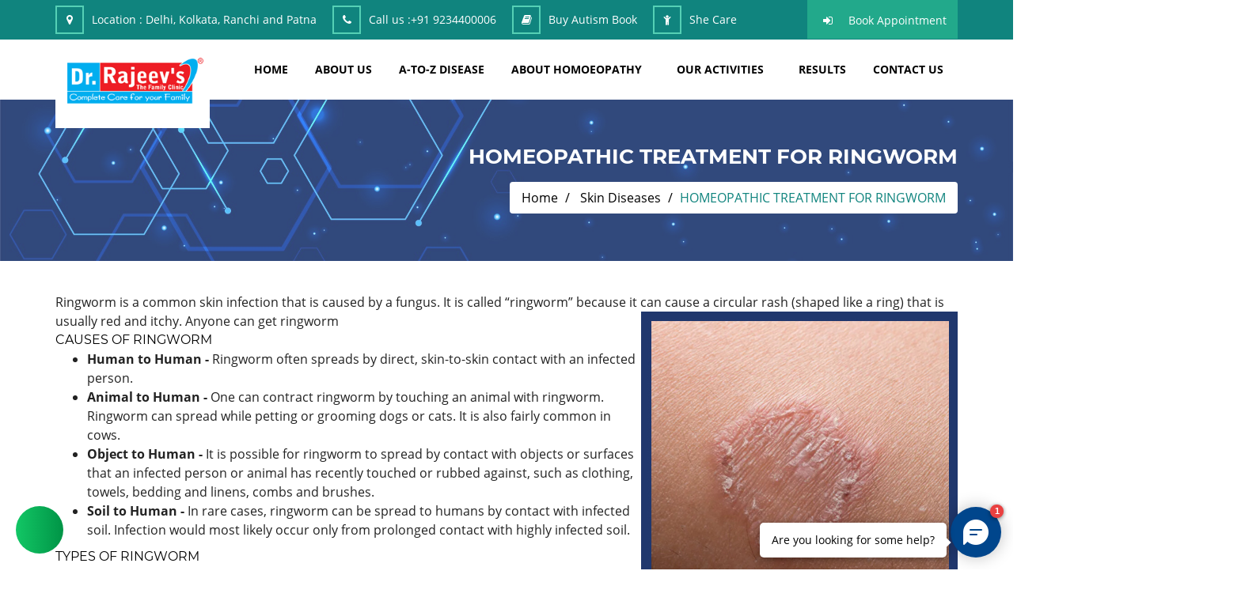

--- FILE ---
content_type: text/html; charset=utf-8
request_url: https://www.rajeevclinic.com/disease/skin-diseases-39/ringworm-73.html
body_size: 11905
content:
<!DOCTYPE html>
<html lang="en">
<head>
    <meta charset="utf-8" />
    <title>homeopathic treatment for Ringworm in homeopathy, Ringworm Treatment in Patna &amp; Ranchi </title>
    <meta content="width=device-width, initial-scale=1.0" name="viewport" />

        <meta name="keywords" content="homeopathic treatment for Ringworm in Patna, Ringworm treatment in Ranchi, doctor for Ringworm treatment in Patna, best homeopathic doctor &amp; treatment for Ringworm in Ranchi, treatment of Ringworm  in Patna, homeopathic medicine for Ringworm, homeopathy remedies for Ringworm, homeopathic doctor in  Patna for Ringworm, best homeopathy treatment of Ringworm in India, symptoms of Ringworm, best doctor for Ringworm treatment in India, Ringworm treatment in homeopathy, medicine for Ringworm, medicines for Ringworm in homeopathy, Ringworm homeopathic medicines &amp; treatment, effective homeopathic medicine for Ringworm, best treatment of Ringworm through homeopathy, natural treatment of Ringworm in Ranchi, cure of Ringworm through homeopathy, diagnosis and treatment of Ringworm diseases, Ringworm ka homeopathic upchar India me, Ringworm treatment doctors in India, best homeopathic clinic in India, top homeopathic clinic in India, India best homeopathic physician in India." />

        <meta name="description" content="homeopathic treatment for Ringworm by Dr. Rajeev&#x27;s Homeopathic Clinic in Delhi, Kolkata, Ranchi &amp; Patna, treatment of Ringworm through homeopathy in India and also read about its symptoms, causes and Treatment, Ringworm is a common skin infection that is caused by a fungus." />

    <!-- FAVICON -->
        <link rel="shortcut icon" href="/assets/images/favicon.png">

    <meta name="MobileOptimized" content="320" />
    <!-- style -->
    <link rel="stylesheet" type="text/css" href="/assets/css/animate.css">
    <link rel="stylesheet" type="text/css" href="/assets/css/bootstrap.min.css">
    <link rel="stylesheet" type="text/css" href="/assets/css/font-awesome.min.css">
    <link rel="stylesheet" type="text/css" href="/assets/css/owl.carousel.css">
    <link rel="stylesheet" type="text/css" href="/assets/css/magnific-popup.css">
    <link rel="stylesheet" type="text/css" href="/assets/css/owl.theme.default.css">
    <link rel="stylesheet" type="text/css" href="/assets/css/flaticon.css">
    <link rel="stylesheet" type="text/css" href="/assets/css/fonts.css" />
    <link rel="stylesheet" type="text/css" href="/assets/css/style.css?v=9R-qtZNeYKWY07AyQ8iWrnlJoO_MVlPJ9VfGzkFIqUE">
    <link rel="stylesheet" type="text/css" href="/assets/css/responsive.css?v=wVFygomNB_VZK1UJ6DIa1LpKVTiPKaqqPGW74FbKs3g" />



<!-- Google tag (gtag.js) -->
<script async src="https://www.googletagmanager.com/gtag/js?id=G-YS1DP9J186"></script>
<script>
  window.dataLayer = window.dataLayer || [];
  function gtag(){dataLayer.push(arguments);}
  gtag('js', new Date());

  gtag('config', 'G-YS1DP9J186');
</script>


<script type='text/javascript'>      (function (I, _, T, i, c, k, s) { if (I.iticks) return; I.iticks = { host: c, settings: s, clientId: k, cdn: _, queue: [] }; var h = T.head || T.documentElement; var e = T.createElement(i); var l = I.location; e.async = true; e.src = (_ || c) + '/client/inject-v2.min.js'; h.insertBefore(e, h.firstChild); I.iticks.call = function (a, b) { I.iticks.queue.push([a, b]); }; })(window, 'https://cdn.intelliticks.com/prod/common', document, 'script', 'https://app.intelliticks.com', 'mMGz6zTnvY88QSTjL_c', {});      </script>   <script>      (function(w,d,s,c,r,a,m){        w['KiwiObject']=r;        w[r]=w[r] || function () {          (w[r].q=w[r].q||[]).push(arguments)};        w[r].l=1*new Date();          a=d.createElement(s);          m=d.getElementsByTagName(s)[0];        a.async=1;        a.src=c;        m.parentNode.insertBefore(a,m)      })(window,document,'script',"https://app.interakt.ai/kiwi-sdk/kiwi-sdk-17-prod-min.js?v="+ new Date().getTime(),'kiwi');      window.addEventListener("load",function () {        kiwi.init('', 'Kcmzr1VvOzSPi94Ybofijkeck2WVOiFh', {});      });    </script>
</head>
<body>
    <input name="__RequestVerificationToken" type="hidden" value="CfDJ8LfvL83YvwdJv3d4WJcYv_eFc_NcWDoG0nG6_YKJ0z2mfZlUKCPWuvMQjIeK52u7KsGKnWDitiFcXK5FH9W6JvURGrYL5exdVV-xI0l1IgB67BCnW8KAzqtTHimCxe4Eg6GrLbdfNe66YImAIrdEjyc" />



<!-- preloader Start -->
<div id="preloader">
    <div id="status">
        <img src="/assets/images/preloader.gif" id="preloader_image" alt="loader">
    </div>
</div>
<!--top header start-->
<div class="top_header_wrapper">
    <div class="container">
        <div class="row">
            <div class="col-lg-12 col-md-12 col-sm-12 col-xs-12">
                <div class="top_header_add">
                    <ul>
                        <li class="hidden-xs"><i class="fa fa-map-marker" aria-hidden="true"></i><span>Location :</span> Delhi, Kolkata, Ranchi and Patna </li>
                        <li><i class="fa fa-phone" aria-hidden="true"></i><span>Call us :</span><a href="tel:&#x2B;91 9234400006">&#x2B;91 9234400006</a></li>
                        <li class="hidden-xs"><i class="fa fa-book" aria-hidden="true"></i><a href="/buy-autism-book">Buy Autism Book</a></li>
                        <li class="hidden-xs"><i class="fa fa-child" aria-hidden="true"></i><a href="/she-care-with-homoeopathy">She Care</a></li>
                    </ul>
                </div>
                <div class="top_login">
                    <ul>
                        <li><i class="fa fa-sign-in" aria-hidden="true"></i><a href="/appointment">Book Appointment	</a></li>
                    </ul>
                </div>
            </div>
        </div>
    </div>
</div>
<!--header menu wrapper-->
<div class="menu_wrapper header-area hidden-menu-bar stick">
    <div class="container">
        <div class="row">
            <div class="col-lg-2 col-md-2 col-sm-2 col-xs-12 wow bounceInDown" data-wow-delay="0.6s">
                <div class="header_logo">
                    <a href="/" class="hidden-xs"><img src="/assets/images/web_logo_2.png" alt="ABHI HOMEO HALL" title="ABHI HOMEO HALL" class="img-responsive"></a>
                </div>
            </div>
            <div class="col-lg-10 col-md-10 col-sm-10 col-xs-12">
                <nav class="navbar hidden-xs">
                    <!-- Brand and toggle get grouped for better mobile display -->
                    <div class="navbar-header">
                        <button type="button" class="navbar-toggle collapsed" data-toggle="collapse" data-target="#bs-example-navbar-collapse-1" aria-expanded="false">
                            <span class="sr-only">Toggle navigation</span>
                            <span class="icon-bar"></span>
                            <span class="icon-bar"></span>
                            <span class="icon-bar"></span>
                        </button>
                    </div>

                    <!-- Collect the nav links, forms, and other content for toggling -->
                    <div class="collapse navbar-collapse respose_nav" id="bs-example-navbar-collapse-1">                        
                        <ul class="nav navbar-nav" id="nav_filter">
                            <li class="dropdown">
                                <a href="/">home</a>
                            </li>
                            <li><a href="/about.html">about us</a></li>
                            <li class="menu_disease_terms"><a href="/disease-terms.html">A-TO-Z DISEASE</a></li>
                            <li class="dropdown">
                                <a href="#" class="dropdown-toggle" data-toggle="dropdown" role="button" aria-haspopup="true" aria-expanded="false">about homoeopathy</a>
                                <ul class="dropdown-menu hovr_nav_tab">
                                    <li><a href="/what-is-homoeopathy.html">What Is Homoeopathy</a></li>
                                    <li><a href="/why-homoeopathy.html">Why Homoeopathy</a></li>
                                    <li><a href="/homoeopathy-vs-allopathy.html">Homoeopathy Vs Allopathy</a></li>
                                    <li><a href="/why-effective.html">Safe but Why Effective</a></li>
                                </ul>
                            </li>
                            <li class="dropdown">
                                <a href="#" class="dropdown-toggle" data-toggle="dropdown" role="button" aria-haspopup="true" aria-expanded="false">Our Activities</a>
                                <ul class="dropdown-menu hovr_nav_tab">
                                    <li><a href="/media-corner.html">Media Corner</a></li>
                                    <li><a href="/social-activities.html">Social Activities</a></li>
                                    <li><a href="/awards.html">Awards</a></li>
                                    <li><a href="/success-stories.html">Success Stories</a></li>
                                </ul>
                            </li>
                            <li><a href="/before-after.html">results</a></li>
                            <li><a href="/contact.html">Contact Us</a></li>
                        </ul>
                    </div>
                    <!-- /.navbar-collapse -->
                </nav>
                <div class="rp_mobail_menu_main_wrapper visible-xs">
                    <div class="row">
                        <div class="col-xs-6">
                            <div class="gc_logo logo_hidn">
                                <h1>
                                    <a href="/" class="logo_xs">
                                        <img src="/assets/images/web_logo.png" alt="ABHI HOMEO HALL" />
                                    </a>
                                </h1>
                            </div>
                        </div>
                        <div class="col-xs-6">
                            <div id="toggle">
                                <svg xmlns="http://www.w3.org/2000/svg" xmlns:xlink="http://www.w3.org/1999/xlink" version="1.1" id="Capa_1" x="0px" y="0px" viewBox="0 0 31.177 31.177" style="enable-background:new 0 0 31.177 31.177;" xml:space="preserve" width="25px" height="25px">
                                <g>
                                <g>
                                <path class="menubar" d="M30.23,1.775H0.946c-0.489,0-0.887-0.398-0.887-0.888S0.457,0,0.946,0H30.23    c0.49,0,0.888,0.398,0.888,0.888S30.72,1.775,30.23,1.775z" fill="#2ec8a6" />

                                            </g>
                                <g>
                                <path class="menubar" d="M30.23,9.126H12.069c-0.49,0-0.888-0.398-0.888-0.888c0-0.49,0.398-0.888,0.888-0.888H30.23    c0.49,0,0.888,0.397,0.888,0.888C31.118,8.729,30.72,9.126,30.23,9.126z" fill="#2ec8a6" />

                                            </g>
                                <g>
                                <path class="menubar" d="M30.23,16.477H0.946c-0.489,0-0.887-0.398-0.887-0.888c0-0.49,0.398-0.888,0.887-0.888H30.23    c0.49,0,0.888,0.397,0.888,0.888C31.118,16.079,30.72,16.477,30.23,16.477z" fill="#2ec8a6" />

                                            </g>
                                <g>
                                <path class="menubar" d="M30.23,23.826H12.069c-0.49,0-0.888-0.396-0.888-0.887c0-0.49,0.398-0.888,0.888-0.888H30.23    c0.49,0,0.888,0.397,0.888,0.888C31.118,23.43,30.72,23.826,30.23,23.826z" fill="#2ec8a6" />

                                            </g>
                                <g>
                                <path class="menubar" d="M30.23,31.177H0.946c-0.489,0-0.887-0.396-0.887-0.887c0-0.49,0.398-0.888,0.887-0.888H30.23    c0.49,0,0.888,0.398,0.888,0.888C31.118,30.78,30.72,31.177,30.23,31.177z" fill="#2ec8a6" />

                                            </g>
                                        </g>
                                    </svg>
                            </div>
                        </div>
                    </div>

                    <div id="sidebar">
                        <h1>
                            <a href="/" class="logo_xs">
                                <img src="/assets/images/web_logo.png" alt="ABHI HOMEO HALL" />
                            </a>
                        </h1>
                        <div id="toggle_close">&times;</div>
                        <div id='cssmenu' class="wd_single_index_menu">
                            <ul>
                                <li>
                                    <a href='/'>Home</a>
                                </li>
                                <li><a href="/appointment">Book Appointment</a></li>
                                <li><a href="/about.html">about us</a></li>
                                <li class="menu_disease_terms"><a href="/disease-terms.html">A-TO-Z DISEASE</a></li>
                                <li class='has-sub'>
                                    <a href='#'>About Homoeopathy</a>
                                    <ul>
                                        <li><a href="/what-is-homoeopathy.html">What Is Homoeopathy</a></li>
                                        <li><a href="/why-homoeopathy.html">Why Homoeopathy</a></li>
                                        <li><a href="/homoeopathy-vs-allopathy.html">Homoeopathy Vs Allopathy</a></li>
                                        <li><a href="/why-effective.html">Safe but Why Effective</a></li>
                                    </ul>
                                </li>
                                <li class='has-sub'>
                                    <a href='#'>Our Activities</a>
                                    <ul>
                                        <li><a href="/media-corner.html">Media Corner</a></li>
                                        <li><a href="/social-activities.html">Social Activities</a></li>
                                        <li><a href="/awards.html">Awards</a></li>
                                        <li><a href="/success-stories.html">Success Stories</a></li>
                                    </ul>
                                </li>
                                <li><a href="/before-after.html">results</a></li>
                                <li><a href="/blog.html">blog</a></li>
                                <li><a href="/contact.html">contact us</a></li>
                                <li><a href="/buy-autism-book">Buy Autism Book</a></li>
                                <li><a href="/she-and-child-care">She And Child Care</a></li>
                                <li><a href="/shop">Buy Medicine</a></li>
                            </ul>
                        </div>
                    </div>
                </div>
            </div>
        </div>
    </div>
</div>
<!--header wrapper end-->
    
<input type="hidden" id="hdn_city" name="CityURLSlug" value="" />

<!--med_tittle_section-->
<div class="med_tittle_section">
    <div class="med_img_overlay"></div>
    <div class="container">
        <div class="row">
            <div class="col-lg-12 col-md-12 col-sm-12 col-xs-12">
                <div class="med_tittle_cont_wrapper">
                    <div class="med_tittle_cont">
                        <h1>HOMEOPATHIC TREATMENT FOR RINGWORM </h1>
                        <ol class="breadcrumb">
                            <li>
                                <a href="/">Home</a>
                            </li>
                            <li>
                                <a href="/disease/skin-diseases-39.html">Skin Diseases</a>
                            </li>
                            <li>HOMEOPATHIC TREATMENT FOR RINGWORM </li>
                        </ol>
                    </div>
                </div>
            </div>
        </div>
    </div>
</div>
<!-- med_tittle_section End -->
<!--ser_blog section start-->
<div class="blog_wrapper med_toppadder40 med_bottompadder30">
    <div class="container">
        <div class="row">
            <div class="col-lg-12 col-md-12 col-sm-12 col-xs-12">
                <div class="team_heading_wrapper med_bottompadder20 wow fadeInDown desease_details_container" data-wow-delay="0.3s">

<div class="D6j0vc">
<div id="center_col" class="gXmnc s6JM6d">
<div id="taw">
<div id="oFNiHe" data-ved="2ahUKEwiT266c8-X1AhUIq5QKHba7BAQQL3oECAIQMA"></div>
<div class="LGOjhe" role="heading" data-attrid="wa:/description" aria-level="3" data-hveid="CAYQAA"><span class="ILfuVd"><span class="hgKElc">Ringworm is a common skin infection that is caused by a fungus. It is called &ldquo;ringworm&rdquo; because it can cause a circular rash (shaped like a ring) that is usually red and itchy. Anyone can get ringworm<img class="img-responsive" style="float: right;" src="https://control.rajeevclinic.com/Upload/Category/web_img_11_10_2022_19_48_19.jpg" alt="Uploaded Image" /></span></span></div>
</div>
</div>
</div>
<h3>CAUSES OF RINGWORM</h3>
<ul>
<li><strong>Human to Human - </strong>Ringworm often spreads by direct, skin-to-skin contact with an infected person.</li>
<li><strong>Animal to Human - </strong>One can contract ringworm by touching an animal with ringworm. Ringworm can spread while petting or grooming dogs or cats. It is also fairly common in cows.</li>
<li><strong>Object to Human - </strong>It is possible for ringworm to spread by contact with objects or surfaces that an infected person or animal has recently touched or rubbed against, such as clothing, towels, bedding and linens, combs and brushes.</li>
<li><strong>Soil to Human -</strong> In rare cases, ringworm can be spread to humans by contact with infected soil. Infection would most likely occur only from prolonged contact with highly infected soil.</li>
</ul>
<h3>TYPES OF RINGWORM</h3>
<p style="text-align: left;"><span style="font-size: 14pt;"><strong>Tinea barbae</strong></span></p>
<p style="text-align: left;">Ringworm of the bearded area of the face and neck, with swelling and marked&nbsp; &nbsp;crusting, often with itching, sometimes causes the hair to break off. In the days when&nbsp; &nbsp;men went to the barber daily for a shave, tinea barbae was called&nbsp; barber's&nbsp; itch.&nbsp;&nbsp;&nbsp;&nbsp;&nbsp;&nbsp;&nbsp;&nbsp;&nbsp;&nbsp;&nbsp;&nbsp;&nbsp;&nbsp;&nbsp;&nbsp;<strong>&nbsp; &nbsp; &nbsp; &nbsp; &nbsp; &nbsp; &nbsp; &nbsp; &nbsp;</strong>&nbsp; &nbsp; &nbsp; &nbsp; &nbsp; &nbsp; &nbsp; &nbsp;&nbsp;</p>
<p style="text-align: left;"><strong><span style="font-size: 14pt;">Tinea capitis</span></strong></p>
<p style="text-align: left;">Ringworm of the scalp commonly affects children,mostly in late childhood or&nbsp; &nbsp;adolescence.This condition may spread in schools. Tinea capitis appears as scalp&nbsp; &nbsp;scaling that is associated with bald spots (in contrast to seborrhea or dandruff, for&nbsp; instance, which do not cause hair loss).</p>
<p style="text-align: left;"><span style="font-size: 14pt;"><strong>Tinea cruris</strong></span></p>
<p style="text-align: left;">Tinea of the groin ("jock itch") tends to have a reddish-brown color and to extend from the folds of the groin down onto one or both thighs. Other conditions that can mimic tinea cruris include yeast infections, psoriasis, and intertrigo, a chafing rash which results from the skin rubbing against the skin.&nbsp; &nbsp; &nbsp; &nbsp; &nbsp; &nbsp;</p>
<p style="text-align: left;"><span style="font-size: 14pt;"><strong>Tinea Corporis</strong></span></p>
<p style="text-align: left;">When fungus affects the skin of the body, it often produces the round spots of classic ringworm. Sometimes, these spots have an "active" outer border as they slowly grow and advance. It is important to distinguish this rash from other even more common rashes, such as nummular eczema. This condition, and others, may appear similar to ringworm, but they are not due to a fungal infection and require different treatment.&nbsp;<strong><br /></strong></p>
<p style="text-align: left;"><span style="font-size: 14pt;"><strong>Tinea manus </strong></span></p>
<p style="text-align: left;">Ringworm involving the hands, particularly the palms and the spaces between the fingers. It typically causes thickening (hyperkeratosis) of these areas, often on only one hand. Tinea manus is a common companion of tinea pedis (ringworm of the feet). It is also called tinea manuum.</p>
<p><span style="font-size: 14pt;"><strong>Tinea pedis</strong></span></p>
<p>Athlete's foot may cause scaling and inflammation in the toe webs, especially the one between the fourth and fifth toes. Another common form of tinea pedis produces a thickening or scaling of the skin on the heels and soles. This is sometimes referred to as the "moccasin distribution." In still other cases, tinea causes blisters between the toes or on the sole. Aside from athlete's foot, tinea pedis is known as tinea of the foot or, more loosely, fungal infection of the feet. Tinea pedis is an extremely common skin disorder. It is the most common and perhaps the most persistent of the fungal (tinea) infections. It is rare before adolescence. It may occur in association with other fungal skin infections such as tinea cruris (jock itch).</p>
<p style="text-align: left;"><span style="font-size: 14pt;"><strong>Tinea faciei</strong></span></p>
<p style="text-align: left;">Ringworm on the face except in the area of the beard. On the face, ringworm is rarely ring-shaped. Characteristically, it causes red, scaly patches with indistinct edges.</p>
<p><span style="font-size: 14pt;"><strong>Tinea unguium</strong></span></p>
<p>Finally, fungus can make the fingernails and, more often, the toenails yellow, thick, and crumbly. This is referred to as fungal nails or onychomycosis.</p>
<h3>PREVENTION OF RINGWORM</h3>
<p>Minimizing sweat and moisture can help prevent fungal infections. Common recommendations along these lines are for men to wear boxer shorts, for women to avoid panty hose, and so forth. Whether these measures, some of which are quite difficult to implement, are really worth all of the effort is open to question.</p>
<h3>HOMEOPATHIC TREATMENT FOR RINGWORM</h3>
<p><strong>RHUSTOX :&nbsp;</strong>There is intense burning, itching and stinging from the fungal skin infection. Given when skin symptoms are better by heat or bathing the area in hot water.</p>
<p><strong>SEPIA :&nbsp;</strong>There is scaly,reddish or brownish rash.Suited to person who is chilly and seeks the warmth of blankets.Useful for itching which is worse from sweating and overheating.Given when symptoms are worse with dampness but improved by fresh air.</p>
<p><strong>SULPHUR :&nbsp;</strong>Usefull for infected scalp with severe itching and burning.</p>
<p><strong>TELLURIUM :&nbsp;</strong>Most suitable medicicne for ringworm which mostly effect the trunk area.There is eruption which makes round patches with severe itching and redness.</p>
<p><strong>RL - 38 , </strong><strong>RL - 22&nbsp;</strong></p>
                </div>
            </div>
        </div>
    </div>
</div>
<!-- ser_blog section end-->



<!-- footer wrapper start-->
<div class="footer_wrapper">
    <div class="container">
        <div class="box_1_wrapper">
            <div class="row">
                <div class="col-lg-12 col-md-12 col-sm-12 col-xs-12">
                    <div class="address_main">
                        <div class="footer_widget_add">
                            <a href=""><img src="/assets/images/web_logo.png" class="img-responsive" alt="dr rajeev clinic" /></a>
                            <p>ABHI HOMEO HALL is a one and half decade old renowned clinic that offers the best quality, non-toxic and highly effective treatment in Ranchi, Patna and Delhi.</p>
                            <a href="/about.html">Read More <i class="fa fa-long-arrow-right"></i></a>
                        </div>
                        <div class="footer_box_add">
                            <ul>
                                <li><i class="fa fa-phone" aria-hidden="true"></i><span>Ranchi Clinic : </span>&#x2B;91 651-2330818</li>
                                <li><i class="fa fa-phone" aria-hidden="true"></i><span>Patna Clinic : </span>&#x2B;91 9153881402</li>
                                <li><i class="fa fa-phone" aria-hidden="true"></i><span>Kolkata Clinic : </span>&#x2B;91 9153881401</li>
                                <li><i class="fa fa-phone" aria-hidden="true"></i><span>Delhi Clinic : </span>&#x2B;91 9234400007</li>
                                <li><i class="fa fa-envelope" aria-hidden="true"></i><a href="mailto:globalcare@rajeevclinic.com"><span>Email :</span> globalcare@rajeevclinic.com</a></li>
                            </ul>
                        </div>
                    </div>
                </div>
            </div>
        </div>
        <!--footer_1-->
        <div class="booking_box_div">
            <div class="row">
                <div class="col-lg-12 col-md-12 col-sm-12 col-xs-12">
                    <div class="footer_main_wrapper">
                        <div class="col-lg-4 col-md-4 col-sm-4 col-xs-12 respons_footer_nav">
                            <div class="footer_heading footer_menu">
                                <h1 class="med_bottompadder10">Useful Links</h1>
                                <img src="/assets/images/line.png" class="img-responsive" alt="img" />
                            </div>
                            <div class="footer_ul_wrapper">
                                <ul>
                                    <li><i class="fa fa-caret-right" aria-hidden="true"></i><a href="/about.html">about us</a></li>
                                    <li><i class="fa fa-caret-right" aria-hidden="true"></i><a href="/service-area.html">Service Area</a></li>
                                    <li><i class="fa fa-caret-right" aria-hidden="true"></i><a href="/news.html">Latest Updates</a></li>
                                    <li><i class="fa fa-caret-right" aria-hidden="true"></i><a href="/myths-and-facts.html">Myths &Aacute; Facts</a></li>
                                    <li><i class="fa fa-caret-right" aria-hidden="true"></i><a href="/blog.html">blog</a></li>
                                    <li><i class="fa fa-caret-right" aria-hidden="true"></i><a href="/contact.html">contact</a></li>
                                    <li><i class="fa fa-caret-right" aria-hidden="true"></i><a href="/career.html">Career</a></li>
                                    <li><i class="fa fa-caret-right" aria-hidden="true"></i><a href="/faq.html">Faqs</a></li>
                                    <li><i class="fa fa-caret-right" aria-hidden="true"></i><a href="/testimonial.html">Testimonial</a></li>
                                    <li><i class="fa fa-caret-right" aria-hidden="true"></i><a href="/google-reviews.html">Google Reviews</a></li>
                                    <li><i class="fa fa-caret-right" aria-hidden="true"></i><a href="/remedy-health-care.html">Remedy Health Care</a></li>
                                    <li><i class="fa fa-caret-right" aria-hidden="true"></i><a href="/appointment-fees-outside-india.html">Fess Outside India</a></li>
                                </ul>
                            </div>
                        </div>
                        <!--footer_2-->
                        <div class="col-lg-4 col-md-4 col-sm-4 col-xs-12 respons_footer_nav">
                            <div>
                                <div class="footer_heading footer_menu">
                                    <h1 class="med_bottompadder10">Our Policy</h1>
                                    <img src="/assets/images/line.png" class="img-responsive" alt="img" />
                                </div>
                                <div class="footer_ul_wrapper">
                                    <ul>
                                        <li><i class="fa fa-caret-right" aria-hidden="true"></i><a href="/privacy-policy.html">Privacy Policy</a></li>
                                        <li><i class="fa fa-caret-right" aria-hidden="true"></i><a href="/cancellation-and-refund.html">Cancellation & Refund</a></li>
                                        <li><i class="fa fa-caret-right" aria-hidden="true"></i><a href="/terms-and-conditions.html">Terms and Conditions</a></li>
                                    </ul>
                                </div>
                            </div>
                            <div class="clearfix"></div>
                            <div>
                                <div class="footer_heading footer_menu med_toppadder40">
                                    <h1 class="med_bottompadder10">Our Activities</h1>
                                    <img src="/assets/images/line.png" class="img-responsive" alt="img" />
                                </div>
                                <div class="footer_ul_wrapper">
                                    <ul>
                                        <li><i class="fa fa-caret-right" aria-hidden="true"></i><a href="/media-corner.html">Media Corner</a></li>
                                        <li><i class="fa fa-caret-right" aria-hidden="true"></i><a href="/social-activities.html">Social Activities</a></li>
                                        <li><i class="fa fa-caret-right" aria-hidden="true"></i><a href="/awards.html">Awards</a></li>
                                        <li><i class="fa fa-caret-right" aria-hidden="true"></i><a href="/buy-autism-book">Buy Autism Book</a></li>
                                        <li><i class="fa fa-caret-right" aria-hidden="true"></i><a href="/she-care-with-homoeopathy">She Care</a></li>
                                        <li><i class="fa fa-caret-right" aria-hidden="true"></i><a href="/shop">Buy Medicine</a></li>
                                    </ul>
                                </div>
                            </div>
                        </div>
                        <!--footer_3-->
                        <div class="col-lg-4 col-md-4 col-sm-4 col-xs-4 contact_last_div">
                            <div class="footer_heading">
                                <h1 class="med_bottompadder10">Social Links</h1>
                                <img src="/assets/images/line.png" class="img-responsive" alt="img" />
                            </div>
                            <div class="footer_btm_icon med_toppadder40">
                                <ul>
                                    <li><a href="https://wa.me/+91%209117520003" target="_blank"><i class="fa fa-whatsapp" aria-hidden="true"></i></a></li>
                                    <li><a href="https://www.youtube.com/c/DrRajeevsHomeopathyClinic" target="_blank"><i class="fa fa-youtube-play" aria-hidden="true"></i></a></li>
                                    <li><a href="https://www.instagram.com/dr.rajeevclinic" target="_blank"><i class="fa fa-instagram" aria-hidden="true"></i></a></li>
                                    <li><a href="https://twitter.com/abhihomoeo" target="_blank"><i class="fa fa-twitter" aria-hidden="true"></i></a></li>
                                    <li><a href="https://www.facebook.com/people/Dr-Rajeevs-Homoeopathy-Clinic/100057549485301" target="_blank"><i class="fa fa-facebook" aria-hidden="true"></i></a></li>
                                </ul>
                            </div>
                            <div class="footer_btm_icon med_toppadder40">
                                <ul>
                                    <li>
                                        <a class="external" href="https://www.justdial.com/ranchi/Dr-Rajeev-ABHI-Homoeo-HALL-Main-Road/0651PX651-X651-140430111259-G4S6_BZDET" target="_blank">
                                            <img src="/assets/images/jd_ed.jpg" alt="just dial" />
                                        </a>
                                    </li>
                                    <li>
                                        <a class="external" href="https://www.rajeevclinic.com/dr-lal-path-lab.html" target="_blank">
                                            <img src="/assets/images/lalpath-labs-logo.png" alt="dr lal path labs" />
                                        </a>
                                    </li>
                                    <li>
                                        <a class="external" href="https://play.google.com/store/apps/details?id=com.rajeevclinic.drrajeevclinic">
                                            <img src="/assets/images/download_app.png" alt="Download Android App" />
                                        </a>
                                    </li>
                                </ul>
                            </div>
                        </div>
                        <!--footer_4-->
                    </div>
                </div>
                <div class="col-lg-12 col-md-12 col-sm-12 col-xs-12">
                    <div class="footer_botm_wrapper">
                        <div class="col-lg-12 col-md-12 col-sm-12 col-xs-12">
                            <div class="bottom_footer_copy_wrapper">
                                <span>

                                    Copyright &copy; 2018-2026 <a href="/">ABHI HOMEO HALL</a>
                                </span>
                            </div>
                            <div class="footer_btm_icon">
                                <ul>
                                    <li>
                                        <label class="developer">Powered by:</label>
                                        <a class="developer" href="https://www.flyerinfotech.com" target="_blank">
                                            Flyer Infotech Pvt. Ltd.
                                        </a>
                                    </li>
                                </ul>
                            </div>
                        </div>
                    </div>
                </div>
                <!--footer_5-->
            </div>
        </div>
    </div>
    <div class="container-fluid">
        <div class="up_wrapper">
            <a href="javascript:" id="return-to-top"><i class="fa fa-arrow-circle-o-up" aria-hidden="true"></i></a>
        </div>
    </div>
</div>
<!--footer wrapper end-->
    <!--main js files-->
    <script src="/assets/js/jquery_min.js"></script>
    <script src="/assets/js/bootstrap.min.js"></script>
    <script src="/assets/js/jquery.countTo.js"></script>
    <script src="/assets/js/jquery.inview.min.js"></script>
    <script src="/assets/js/wow.min.js"></script>
    <script src="/assets/js/owl.carousel.js"></script>
    <script src="/assets/js/jquery.magnific-popup.js"></script>
    <script src="/assets/js/custom.js?v=PuutXZ6HtytbdU94m-jufgm55aFAOfAbUR8HAUo0z6I"></script>
    
</body>
</html>


--- FILE ---
content_type: text/html
request_url: https://app.intelliticks.com/widgets/engage/mMGz6zTnvY88QSTjL_c?ref=&landing=https%3A%2F%2Fwww.rajeevclinic.com%2Fdisease%2Fskin-diseases-39%2Fringworm-73.html&v=1&cudId=null
body_size: 8759
content:

		<!DOCTYPE html>
    		<html>
    		<head>
    			<base href="/">
    			<link rel="shortcut icon" type="image/png" href="favicon-32x32.png" sizes="32x32" />
    			<link rel="shortcut icon" type="image/png" href="favicon-16x16.png" sizes="16x16" />
				<meta name="viewport" content="width=device-width, initial-scale=1, maximum-scale=1, user-scalable=no">
    			
			<meta charset="UTF-8" />
			<link rel="stylesheet" href="https://fonts.googleapis.com/css?family=Open+Sans:400,700&display=swap">
			<link rel="stylesheet" href="https://fonts.googleapis.com/css2?family=Material+Symbols+Outlined:opsz,wght,FILL,GRAD@20..48,100..700,0..1,-50..200" />
			<link rel="stylesheet" type="text/css" href="https://cdn-v1.intelliticks.com/prod/20250902/client/all.css">
			<link rel="stylesheet" type="text/css" href="https://cdn-v1.intelliticks.com/prod/20250902/client/client.css"></link>
			<style>
			html,body {font-family: 'Open Sans', sans-serif;font-size:13px;}
			.active.iticks-chat-send-button .iticks-send-icon, .attach-btn svg  {
				fill:#00468c;
				cursor:pointer;
			}
			.active.slider-send-button {
				background: #00468c;
			}
			.iticks-send-submit-text.show, .active.slider-send-button {
				color: #00468c;
				border: 1px solid #00468c;
				background: #fff;
			}
			.iticks-send-submit-text.show svg, .active.slider-send-button .slider-send-icon{
				fill: #00468c;
			}
			.iticks-send-submit-text.show:hover, .active.slider-send-button:hover {
				background: #00468c;
				color: #fff;
			}
			.iticks-top-bar, .iticks-entry-top-bar{background:#00468c;border-top-right-radius:5px;border-top-left-radius:5px};
			.agent-profile{border:10px solid #00468c;}
			.iticks-top-bar-text, .iticks-entry-top-text{color:#fff;font-weight:500;}
			.iticks-top-bar-button svg {fill: #fff;}
			.left-menu-icon {background: #00468c;}
			.recording-disabled {cursor: default !important;color: gray;}
			.webview-selector span {border: 1px solid #00468c;color: #00468c;}
			.webview-selector span:hover {background: #00468c;}
			.upload-file-selector label:hover {background: #00468c;color: white;}
			.user .iticks-message-text {
				background: #00468c;
				color: #fff;
				word-break: normal;
			}
			.agent .iticks-message-text,
			.iticks-carousel .card {
				background: #f4f7f9;
				color: #263238;
				word-break: normal;
			}
			.iticks-message-link .title {
				color : #00468c;
				font-weight: bold;
				text-decoration : none;
			}
			.qrnode {
				border: 1px solid #00468c;
				color: #00468c;
			}
			.msnode {
				color: #00468c;
			}
			.date-picker input:focus,
			.date-picker-Mob input:focus {
				outline: 1px solid #00468c
			}
			.datepicker--day-name {
				color : #00468c !important;
			}
			.datepicker--cell.-selected- {
				background: #00468c !important; 
			}
			.datepicker--cell.-selected-.-current- {
				color: #fff;
				background: #00468c !important ; 
			} 
			.ui-state-active, .ui-state-active:hover {
				border: 1px solid #00468c !important;
				background: #00468c !important;
			}
			.ui-slider-handle:focus {
				border: 1px solid #00468c !important;
			}
			.slider-picked-values {
				color: #00468c;
			}
			.disable-button {
				pointer-events: none;
			}
			.it-button {background: #00468c; color:#fff; border: 1px solid #00468c; font-weight:bold; font-size:1rem; height: 24px; line-height: 24px; padding: 0 5px; border-radius: 2px; float:right;}
			.theme-icon {
                fill: #00468c
			}
			@media screen and (min-device-width: 220px) and (max-device-width: 700px) {.iticks-top-bar,.iticks-entry-top-bar {border-top-right-radius: 0px !important;border-top-left-radius: 0px !important;}}
			
			</style>
    		</head>
			<body class="iticks-widget">
				
			<!-- iTicks Main Container -->
			<main id="iticks-container">
				<!-- Header Section -->
				<header>
					<div class="iticks-top-bar" >
						<div class="iticks-top-bar-header">
							<div class="iticks-top-bar-text"></div>
							<div class="iticks-header-top-right hidden" style="display:none">
								<svg class="icon-xs light-icon">
									<use xlink:href="#redo"></use>
								</svg>
								<div class="header-top-right-text"></div>
							</div>
							<div class="iticks-top-bar-button" style="display:flex">
								<svg class="icon-sm light-icon">
									<use xlink:href="#times"></use>
								</svg>
							</div>
						</div>
						<div class="agent-profile hidden">
							<div class="profile-avatar">
								<img class="profile-image" alt="Agent" src="data:," />
								<div class="profile-img-txt"></div>
							</div>
							<div class="profile-details">
								<div class="profile-name"></div>
								<div class="profile-desc">Here, to help you</div>
								<div class="rating" style="display:none;">
									<div class="thumbs-up">up</div>
									<div class="thumbs-down">down</div>
								</div>
							</div>
							<div class="comp-logo-container">
								<img alt="logo" class="comp-logo" />
							</div>
						</div>
					</div>
				</header>
				<!-- ./end Header Section -->
				<!-- User Conversation Section -->
				<section class="iticks-conversation-container">
					<div class="iticks-logo-bar" style="display:none">
						<img alt="logo" class="iticks-logo-bar-img" src=""></img>
					</div>
					<div class="loading">
						<div class="loader icon-lg"></div>
					</div>
					<div class="offline-msg" style="display:none;">
						<div class="no-internet">Your device lost it's internet connection!</div>
					</div>
					<div class="iticks-messages-container">
						<div class="iticks-message-block-container"></div>
						<div style="display:flex;flex-direction:row;flex:0 0 auto;">
							<div style="flex:1 1"></div>
							<div class="quick-replies hidden">
								<div class="qrnode">one</div>
							</div>
							<div style="flex:1 1"></div>
						</div>
						<div class="typing-container iticks-hidden animate__animated animate__fadeIn">
							<div class="iticks-operator-avatar">
								<img class="iticks-operator-avatar-image" alt="Agent" />
								<div class="iticks-operator-avatar-txt"></div>
							</div>
							<div class="typing-txt typing-html">Typing</div>
							<div class="typing" style="display:block;">
								<div class="typing-dot"></div>
								<div class="typing-dot"></div>
								<div class="typing-dot"></div>
							</div>
						</div>
						<div style="flex: 1 1;"></div>
						<div class="iticks-sys-msg" style="display:none;">Conversation has been ended by Support Rep</div>
					</div>
				</section>
				<!-- ./end User Conversation Section -->
				<!-- Footer Section -->
				<footer class="iticks-footer-container">
					<div class="user-rating hidden"></div>
					<div class="iticks-slider hidden">
						<div class="iticks-slider-text">
							<span class="slider-title"></span>
							<span class="slider-picked-values"></span>
						</div>
						<div id="slider"></div>
						<div class="slider-values">
							<span class="min"></span>
							<span class="max"></span>
						</div>
						<div class="slider-submit">
							<div class="slider-send-button" title="Send message" tabindex="0">
								<div style="display:block;">
									<svg class="slider-send-icon" viewBox="0 0 448.011 448.011"
										style="enable-background:new 0 0 448.011 448.011;" xml:space="preserve">
										<path
											d="M438.731,209.463l-416-192c-6.624-3.008-14.528-1.216-19.136,4.48c-4.64,5.696-4.8,13.792-0.384,19.648l136.8,182.4l-136.8,182.4c-4.416,5.856-4.256,13.984,0.352,19.648c3.104,3.872,7.744,5.952,12.448,5.952c2.272,0,4.544-0.48,6.688-1.472l416-192c5.696-2.624,9.312-8.288,9.312-14.528S444.395,212.087,438.731,209.463z" />
									</svg>
								</div>
								<span class="iticks-send-submit-text submit-btn" style="display:flex">SUBMIT</span>
							</div>
						</div>
					</div>
					<div class="links-html-code-validation-msg" style="display:none;">
						<div class="validation-error-text">This message contains invalid content.</div>
					</div>
					<div class="iticks-footer-form-container hidden">
						<div class="iticks-send-chat-form">
							<div class="one-line-form">
								<div class="left-menu-icon hidden">
									<svg class="light-icon menu-arrow-icon">
										<use xlink:href="#chevron-up"></use>
									</svg>
								</div>
								<div style="flex: 1 1;display: flex;flex-direction: column;position:relative;margin:5px 10px;max-height:200px;overflow:hidden;"
									class="txtBox">
									<pre class="resizable-text"></pre>
									<textarea style="flex-basis:20px;" data-base-height="20"
										class="iticks-chat-input resizeText chat-widget-msg" placeholder="Type a message..."
										rows="1"></textarea>
								</div>
								<div class="quick-drpdown txtBoxHidden"></div>
								<div class="date-picker txtBoxHidden">
									<input type="text" id="datepicker" class="datepicker-here select_date_placeholder"
										data-language='en' data-position='top left' autocomplete="off"
										placeholder="Click here to Select Date" readonly='true' />
								</div>
								<div class="date-picker-Mob txtBoxHidden">
									<label class="wrapper">
										<input id="datepickerMob" type="date" required="required" autocomplete="off" />
										<span></span>
									</label>
								</div>
								<div class="webview-selector txtBoxHidden">
									<span id="webview-selector"></span>
								</div>
								<div class="upload-box hidden">
									<div class="attach-btn">
										<svg class="theme-icon icon-lg">
											<use xlink:href="#attachment"></use>
										</svg>
									</div>
									<input type="file" id="attachment-file">
								</div>
								<div class="iticks-audio-recorder hidden" style="margin-right:10px">
									<div class="recording-off hidden" style="cursor:pointer">
										<svg xmlns="http://www.w3.org/2000/svg" width="16" height="16" fill="currentColor" class="bi bi-mic" viewBox="0 0 16 16">
											<path d="M3.5 6.5A.5.5 0 0 1 4 7v1a4 4 0 0 0 8 0V7a.5.5 0 0 1 1 0v1a5 5 0 0 1-4.5 4.975V15h3a.5.5 0 0 1 0 1h-7a.5.5 0 0 1 0-1h3v-2.025A5 5 0 0 1 3 8V7a.5.5 0 0 1 .5-.5z"/>
							  				<path d="M10 8a2 2 0 1 1-4 0V3a2 2 0 1 1 4 0v5zM8 0a3 3 0 0 0-3 3v5a3 3 0 0 0 6 0V3a3 3 0 0 0-3-3z"/>
							  			</svg>
									</div>
									<div class="recording-on hidden" style="cursor:pointer;color: red;">
										<svg xmlns="http://www.w3.org/2000/svg" width="16" height="16" fill="currentColor" class="bi bi-mic-fill" viewBox="0 0 16 16">
											<path d="M5 3a3 3 0 0 1 6 0v5a3 3 0 0 1-6 0V3z"/>
											<path d="M3.5 6.5A.5.5 0 0 1 4 7v1a4 4 0 0 0 8 0V7a.5.5 0 0 1 1 0v1a5 5 0 0 1-4.5 4.975V15h3a.5.5 0 0 1 0 1h-7a.5.5 0 0 1 0-1h3v-2.025A5 5 0 0 1 3 8V7a.5.5 0 0 1 .5-.5z"/>
								  		</svg>
									</div>
								</div>
								<div class="iticks-speech-recognition hidden" style="margin-right:10px">
									<div class="speech-off hidden" style="cursor:pointer">
										<svg xmlns="http://www.w3.org/2000/svg" width="16" height="16" fill="currentColor" class="bi bi-mic" viewBox="0 0 16 16">
											<path d="M3.5 6.5A.5.5 0 0 1 4 7v1a4 4 0 0 0 8 0V7a.5.5 0 0 1 1 0v1a5 5 0 0 1-4.5 4.975V15h3a.5.5 0 0 1 0 1h-7a.5.5 0 0 1 0-1h3v-2.025A5 5 0 0 1 3 8V7a.5.5 0 0 1 .5-.5z"/>
							  				<path d="M10 8a2 2 0 1 1-4 0V3a2 2 0 1 1 4 0v5zM8 0a3 3 0 0 0-3 3v5a3 3 0 0 0 6 0V3a3 3 0 0 0-3-3z"/>
							  			</svg>
									</div>
									<div class="speech-on hidden" style="cursor:pointer">
										<svg xmlns="http://www.w3.org/2000/svg" width="16" height="16" fill="currentColor" class="bi bi-mic-fill" viewBox="0 0 16 16">
											<path d="M5 3a3 3 0 0 1 6 0v5a3 3 0 0 1-6 0V3z"/>
											<path d="M3.5 6.5A.5.5 0 0 1 4 7v1a4 4 0 0 0 8 0V7a.5.5 0 0 1 1 0v1a5 5 0 0 1-4.5 4.975V15h3a.5.5 0 0 1 0 1h-7a.5.5 0 0 1 0-1h3v-2.025A5 5 0 0 1 3 8V7a.5.5 0 0 1 .5-.5z"/>
								  		</svg>
									</div>
								</div>
								<div class="upload-file-selector txtBoxHidden">
									<input type="file" id="upload-file" onclick="this.value=null" style="display:none"/>
									<label for="upload-file" class="upload-file-block">
										<div style="display:flex;align-items: center;">
											<span class="material-symbols-outlined">
												upload_file
											</span>
											<span id="upload-file-selector" style="padding-left:4px">Upload File</span>
										</div>
									</label>
								</div>
								<div class="iticks-chat-send-button quick-send" tabindex="0">
									<div class="iticks-send-submit-text">
										<span class="submit-btn">SUBMIT</span>
										<svg class="icon-sm">
											<use xlink:href="#send"></use>
										</svg>
									</div>
									<div class="iticks-send-button">
										<svg class="iticks-send-icon icon-lg">
											<use xlink:href="#send"></use>
										</svg>
									</div>
								</div>
							</div>
							<div class="dynamic-form hide"></div>
						</div>
						<div class="re-init" style="display:none;">
							<span class="start-new start-new-msg">Start new</span>
							<span class="re-open reopen-msg">Re-Open</span>
						</div>
					</div>
					<div class="iticks-powered"></div>
				</footer>
				<!-- ./end Footer Section -->
			</main>
			<!-- ./end iTicks Main Container -->
			<div class="iticks-webview-block">
				<div class="iticks-webview">
					<div class="iticks-webview-top-header">
						<span class="iticks-webview-title"></span>
						<svg class="iticks-webview-cancel icon-sm dark-icon">
							<use xlink:href="#times"></use>
						</svg>
					</div>
					<div class="iticks-webview-iframe hidden">
						<iframe id="webviewiframe" src="" frameborder="0"></iframe>
					</div>
					<div class="iframe-loading hidden">
						<div class="loader icon-lg"></div>
					</div>
				</div>
				<div class="iticks-webview-overlay hidden"></div>
			</div>
			<div class="iticks-menu-block">
				<div class="iticks-menu-overlay"></div>
				<div class="iticks-menu">
					<div class="iticks-menu-top-header">
						<div class="iticks-menu-arrow hidden">
							<svg class="theme-icon icon-sm">
								<use xlink:href="#chevron-left"></use>
							</svg>
						</div>
						<span class="iticks-menu-title"></span>
					</div>
					<div class="iticks-menu-main-content"></div>
				</div>
			</div>
			<div class="iticks-entry-block">
				<div class="iticks-entry">
					<div class="iticks-entry-top-bar">
						<div class="iticks-entry-top-header">
							<div class="iticks-entry-top-text"></div>
							<div class="iticks-top-bar-button" style="display:flex">
								<svg class="icon-sm light-icon ">
									<use xlink:href="#times"></use>
								</svg>
							</div>
						</div>
					</div>
					<div class="iticks-gdpr-main-content"></div>
					<div class="iticks-entry-form" style="display:none;">
						<div class="entry-form-description"></div>
						<div class="entry-fields"></div>
					</div>
					<div class="iticks-entry-privacy"></div>
					<div class="iticks-entry-opt"></div>
				</div>
			</div>
			<div class="entry-field tmpl" style="display:none;">
				<div class="field-name form-field-txt"></div>
				<div class="field-item">
					<input class="form-field-input" type="text" />
				</div>
				<div style="display: flex;flex-direction: row-reverse;height:13px;">
					<div class="error-msg" style="display:none;"></div>
				</div>
			</div>
			<div class="iticks-message-block user tmpl" style="display:none;">
				<div class="iticks-message-container">
					<div class="iticks-message-group">
						<div class="iticks-message">
							<p class="iticks-message-text animate__animated animate__fadeIn" />
							<div class="iticks-message-links animate__animated animate__fadeIn"></div>
							<div class="iticks-message-payment tmpl links-block animate__animated animate__fadeIn" style="display:none"></div>
						</div>
					</div>
					<div class="iticks-time animate__animated animate__fadeIn">10.00am</div>
				</div>
			</div>
			<div class="iticks-multi-selection tmpl animate__animated animate__fadeIn" style="display:none;">
				<div style="display:flex;flex-direction:row;flex:0 0 auto;">
					<div class="multi-quick-replies vertical hidden">
						<label class="msnode">
							<input type="checkbox" id="one">one
						</label>
					</div>
				</div>
				<div style="display: flex;flex-direction: row-reverse;margin-top:10px">
					<div class="it-button submit submit-btn">SUBMIT</div>
					<div class="it-link skip skip-btn" style="display:none;">Skip</div>
				</div>
			</div>
			<div class="iticks-carousel-item item tmpl animate__animated animate__fadeIn" style="display:none">
				<div class="card">
					<img src="data:," class="img-responsive card-img" alt="card">
					<div class="card-body">
						<h5 class="card-title"></h5>
						<p class="card-text"></p>
						<div class="btn-group links-block"></div>
					</div>
				</div>
			</div>
			<div class="iticks-info-q-form tmpl animate__animated animate__fadeIn" style="display:none;"></div>
			<div class="form-field oneline tmpl" style="display:none;">
				<div class="field-name form-field-txt"></div>
				<div class="field-item">
					<input class="form-field-input" type="text" />
					<svg class="icon-sm check-icon">
						<use xlink:href="#check"></use>
					</svg>
				</div>
				<div class="field-btns">
					<div class="it-button submit submit-btn">SUBMIT</div>
					<div class="it-link skip skip-btn" style="display:none;">Skip</div>
					<div class="error-msg" style="display:none;"></div>
				</div>
			</div>
			<div class="form-field multiline tmpl" style="display:none;">
				<div class="field-name form-field-txt"></div>
				<div class="field-item">
					<div class='text-cont'>
						<pre class="resizable-text"></pre>
						<textarea class="form-field-input resizeText" type="text" style="height:45px;"
							data-base-height="45"></textarea>
					</div>
					<svg class="icon-sm check-icon">
						<use xlink:href="#check"></use>
					</svg>
				</div>
				<div class="field-btns">
					<div class="it-button submit submit-btn">SUBMIT</div>
					<div class="it-link skip skip-btn" style="display:none;">Skip</div>
					<div class="error-msg" style="display:none;"></div>
				</div>
			</div>
			<div class="iticks-message-block agent tmpl" style="display:none;">
				<div class="iticks-operator-avatar">
					<img class="iticks-operator-avatar-image" alt="Agent" />
					<div class="iticks-operator-avatar-txt"></div>
				</div>
				<div class="iticks-message-container">
					<div class="iticks-message-group">
						<div class="iticks-message">
							<p class="iticks-message-text animate__animated animate__fadeIn" />
							<div class="iticks-message-links animate__animated animate__fadeIn"></div>
							<div class="iticks-message-payment tmpl links-block animate__animated animate__fadeIn" style="display:none"></div>
							<div class="iticks-message-rating animate__animated animate__fadeIn"></div>
						</div>
					</div>
					<div class="iticks-time animate__animated animate__fadeIn">10.00am</div>
				</div>
			</div>
			<div class="iticks-message-block system tmpl" style="display:none;">
				<div class="line"></div>
				<div class="iticks-message-container">
					<div class="iticks-message">
						<p class="iticks-message-text animate__animated animate__fadeIn" />
					</div>
				</div>
			</div>
			<!-- svg icons sprite -->
			<svg xmlns="http://www.w3.org/2000/svg" style="display: none;">
				<symbol id="times" viewBox="0 0 352 512">
					<path
						d="M242.72 256l100.07-100.07c12.28-12.28 12.28-32.19 0-44.48l-22.24-22.24c-12.28-12.28-32.19-12.28-44.48 0L176 189.28 75.93 89.21c-12.28-12.28-32.19-12.28-44.48 0L9.21 111.45c-12.28 12.28-12.28 32.19 0 44.48L109.28 256 9.21 356.07c-12.28 12.28-12.28 32.19 0 44.48l22.24 22.24c12.28 12.28 32.2 12.28 44.48 0L176 322.72l100.07 100.07c12.28 12.28 32.2 12.28 44.48 0l22.24-22.24c12.28-12.28 12.28-32.19 0-44.48L242.72 256z">
					</path>
				</symbol>
				<symbol id="redo" viewBox="0 0 512 512">
					<path
						d="M500.33 0h-47.41a12 12 0 0 0-12 12.57l4 82.76A247.42 247.42 0 0 0 256 8C119.34 8 7.9 119.53 8 256.19 8.1 393.07 119.1 504 256 504a247.1 247.1 0 0 0 166.18-63.91 12 12 0 0 0 .48-17.43l-34-34a12 12 0 0 0-16.38-.55A176 176 0 1 1 402.1 157.8l-101.53-4.87a12 12 0 0 0-12.57 12v47.41a12 12 0 0 0 12 12h200.33a12 12 0 0 0 12-12V12a12 12 0 0 0-12-12z">
					</path>
				</symbol>
				<symbol id="chevron-up" viewBox="0 0 448 512">
					<path
						d="M240.971 130.524l194.343 194.343c9.373 9.373 9.373 24.569 0 33.941l-22.667 22.667c-9.357 9.357-24.522 9.375-33.901.04L224 227.495 69.255 381.516c-9.379 9.335-24.544 9.317-33.901-.04l-22.667-22.667c-9.373-9.373-9.373-24.569 0-33.941L207.03 130.525c9.372-9.373 24.568-9.373 33.941-.001z">
					</path>
				</symbol>
				<symbol id="chevron-down" viewBox="0 0 448 512">
					<path
						d="M207.029 381.476L12.686 187.132c-9.373-9.373-9.373-24.569 0-33.941l22.667-22.667c9.357-9.357 24.522-9.375 33.901-.04L224 284.505l154.745-154.021c9.379-9.335 24.544-9.317 33.901.04l22.667 22.667c9.373 9.373 9.373 24.569 0 33.941L240.971 381.476c-9.373 9.372-24.569 9.372-33.942 0z">
					</path>
				</symbol>
				<symbol id="chevron-left" viewBox="0 0 320 512">
					<path
						d="M34.52 239.03L228.87 44.69c9.37-9.37 24.57-9.37 33.94 0l22.67 22.67c9.36 9.36 9.37 24.52.04 33.9L131.49 256l154.02 154.75c9.34 9.38 9.32 24.54-.04 33.9l-22.67 22.67c-9.37 9.37-24.57 9.37-33.94 0L34.52 272.97c-9.37-9.37-9.37-24.57 0-33.94z">
					</path>
				</symbol>
				<symbol id="chevron-right" viewBox="0 0 320 512">
					<path
						d="M285.476 272.971L91.132 467.314c-9.373 9.373-24.569 9.373-33.941 0l-22.667-22.667c-9.357-9.357-9.375-24.522-.04-33.901L188.505 256 34.484 101.255c-9.335-9.379-9.317-24.544.04-33.901l22.667-22.667c9.373-9.373 24.569-9.373 33.941 0L285.475 239.03c9.373 9.372 9.373 24.568.001 33.941z">
					</path>
				</symbol>
				<symbol id="send" viewBox="0 0 448.011 448.011">
					<path
						d="M438.731,209.463l-416-192c-6.624-3.008-14.528-1.216-19.136,4.48c-4.64,5.696-4.8,13.792-0.384,19.648l136.8,182.4l-136.8,182.4c-4.416,5.856-4.256,13.984,0.352,19.648c3.104,3.872,7.744,5.952,12.448,5.952c2.272,0,4.544-0.48,6.688-1.472l416-192c5.696-2.624,9.312-8.288,9.312-14.528S444.395,212.087,438.731,209.463z">
					</path>
				</symbol>
				<symbol id="email" viewBox="0 0 512 512">
					<path
						d="M502.3 190.8c3.9-3.1 9.7-.2 9.7 4.7V400c0 26.5-21.5 48-48 48H48c-26.5 0-48-21.5-48-48V195.6c0-5 5.7-7.8 9.7-4.7 22.4 17.4 52.1 39.5 154.1 113.6 21.1 15.4 56.7 47.8 92.2 47.6 35.7.3 72-32.8 92.3-47.6 102-74.1 131.6-96.3 154-113.7zM256 320c23.2.4 56.6-29.2 73.4-41.4 132.7-96.3 142.8-104.7 173.4-128.7 5.8-4.5 9.2-11.5 9.2-18.9v-19c0-26.5-21.5-48-48-48H48C21.5 64 0 85.5 0 112v19c0 7.4 3.4 14.3 9.2 18.9 30.6 23.9 40.7 32.4 173.4 128.7 16.8 12.2 50.2 41.8 73.4 41.4z">
					</path>
				</symbol>
				<symbol id="phone" viewBox="0 0 512 512">
					<path
						d="M497.39 361.8l-112-48a24 24 0 0 0-28 6.9l-49.6 60.6A370.66 370.66 0 0 1 130.6 204.11l60.6-49.6a23.94 23.94 0 0 0 6.9-28l-48-112A24.16 24.16 0 0 0 122.6.61l-104 24A24 24 0 0 0 0 48c0 256.5 207.9 464 464 464a24 24 0 0 0 23.4-18.6l24-104a24.29 24.29 0 0 0-14.01-27.6z">
					</path>
				</symbol>
				<symbol id="share" viewBox="0 0 512 512">
					<path
						d="M503.691 189.836L327.687 37.851C312.281 24.546 288 35.347 288 56.015v80.053C127.371 137.907 0 170.1 0 322.326c0 61.441 39.581 122.309 83.333 154.132 13.653 9.931 33.111-2.533 28.077-18.631C66.066 312.814 132.917 274.316 288 272.085V360c0 20.7 24.3 31.453 39.687 18.164l176.004-152c11.071-9.562 11.086-26.753 0-36.328z">
					</path>
				</symbol>
				<symbol id="whatsapp" viewBox="0 0 512 512">
					<path
						d="M256.064,0h-0.128C114.784,0,0,114.816,0,256c0,56,18.048,107.904,48.736,150.048l-31.904,95.104l98.4-31.456 C155.712,496.512,204,512,256.064,512C397.216,512,512,397.152,512,256S397.216,0,256.064,0z M405.024,361.504 c-6.176,17.44-30.688,31.904-50.24,36.128c-13.376,2.848-30.848,5.12-89.664-19.264C189.888,347.2,141.44,270.752,137.664,265.792 c-3.616-4.96-30.4-40.48-30.4-77.216s18.656-54.624,26.176-62.304c6.176-6.304,16.384-9.184,26.176-9.184 c3.168,0,6.016,0.16,8.576,0.288c7.52,0.32,11.296,0.768,16.256,12.64c6.176,14.88,21.216,51.616,23.008,55.392 c1.824,3.776,3.648,8.896,1.088,13.856c-2.4,5.12-4.512,7.392-8.288,11.744c-3.776,4.352-7.36,7.68-11.136,12.352 c-3.456,4.064-7.36,8.416-3.008,15.936c4.352,7.36,19.392,31.904,41.536,51.616c28.576,25.44,51.744,33.568,60.032,37.024 c6.176,2.56,13.536,1.952,18.048-2.848c5.728-6.176,12.8-16.416,20-26.496c5.12-7.232,11.584-8.128,18.368-5.568 c6.912,2.4,43.488,20.48,51.008,24.224c7.52,3.776,12.48,5.568,14.304,8.736C411.2,329.152,411.2,344.032,405.024,361.504z">
					</path>
				</symbol>
				<symbol id="check" viewBox="0 0 512 512">
					<path
						d="M173.898 439.404l-166.4-166.4c-9.997-9.997-9.997-26.206 0-36.204l36.203-36.204c9.997-9.998 26.207-9.998 36.204 0L192 312.69 432.095 72.596c9.997-9.997 26.207-9.997 36.204 0l36.203 36.204c9.997 9.997 9.997 26.206 0 36.204l-294.4 294.401c-9.998 9.997-26.207 9.997-36.204-.001z">
					</path>
				</symbol>
				<symbol id="attachment" viewBox="0 0 16 18">
					<path
						d="M14.154 6.918l-.004.003.001-.004-3.287 3.286-.006-.005-3.574 3.574c-.016.017-.03.036-.048.053l-.05.047-.043.041v-.002c-1.167 1.07-2.692 1.331-3.823.2-1.13-1.13-.89-2.677.18-3.843l-.005-.004.074-.073.016-.018c.006-.005.012-.009.017-.016l6.053-6.053.761.76-6.053 6.054-.029.028v.001l-.005.004-.073.074c.011-.01.025-.018.035-.03-.688.75-.93 1.636-.21 2.356.72.72 1.583.456 2.333-.232l-.03.034.04-.042.01-.008.008-.009.033-.03.031-.034.01-.009.007-.009 5.004-5.003.005.006 1.858-1.859c1.223-1.218 1.51-2.913.291-4.132C12.462.806 10.414.74 9.195 1.958L2.248 8.905c.003 0 .006-.002.008-.004-1.625 1.667-1.542 4.43.103 6.074 1.646 1.646 4.474 1.795 6.141.17-.003.002-.004.008-.008.012l.047-.047 6.053-6.054.042-.042.743.78-.025.021.001.002-6.05 6.05-.002.002-.002.001-.046.046h-.002c-2.094 2.04-5.578 1.894-7.652-.18-2.049-2.049-2.15-5.407-.183-7.505l-.006-.005h-.002l.076-.078 6.943-6.944.003-.002.004-.005c1.641-1.64 4.367-1.574 6.008.066 1.64 1.642 1.353 4.014-.288 5.655z"
						fill-rule="evenodd"></path>
				</symbol>
				<symbol id="hate" viewBox="0 0 473.935 473.935">
					<circle style="fill:#FFC10E;" cx="236.967" cy="236.967" r="236.967"></circle>
					<g>
						<path style="fill:#333333;"
							d="M357.318,354.8c-66.084-68.291-174.663-68.288-240.743,0.007 c-8.389,8.666,4.827,21.912,13.227,13.227c59.139-61.118,155.146-61.122,214.288-0.007 C352.491,376.708,365.711,363.466,357.318,354.8L357.318,354.8z">
						</path>
						<circle style="fill:#333333;" cx="164.938" cy="192.665" r="37.216"></circle>
						<circle style="fill:#333333;" cx="305.667" cy="192.665" r="37.216"></circle>
						<path style="fill:#333333;"
							d="M316.364,68.389c-28.677,28.673-57.35,57.35-86.024,86.024c4.408,0,8.819,0,13.227,0 c-28.673-28.677-57.347-57.35-86.02-86.024c-8.539-8.539-21.766,4.688-13.227,13.227c28.673,28.677,57.347,57.35,86.02,86.024 c3.603,3.603,9.624,3.603,13.227,0c28.677-28.673,57.35-57.35,86.024-86.024C338.13,73.077,324.899,59.846,316.364,68.389 L316.364,68.389z">
						</path>
					</g>
				</symbol>
				<symbol id="dislike" viewBox="0 0 473.935 473.935">
					<circle style="fill:#FFC10E;" cx="236.967" cy="236.967" r="236.967"></circle>
					<g>
						<path style="fill:#333333;"
							d="M356.671,354.1c-66.226-67.618-174.255-67.337-240.096,0.703 c-8.389,8.666,4.827,21.912,13.227,13.227c58.87-60.83,154.386-61.204,213.641-0.703C351.896,375.96,365.116,362.721,356.671,354.1 L356.671,354.1z">
						</path>
						<circle style="fill:#333333;" cx="164.938" cy="155.232" r="37.216"></circle>
						<circle style="fill:#333333;" cx="305.667" cy="155.232" r="37.216"></circle>
					</g>
				</symbol>
				<symbol id="neutral" viewBox="0 0 473.931 473.931">
					<circle style="fill:#FFC10E;" cx="236.966" cy="236.966" r="236.966"></circle>
					<g>
						<circle style="fill:#333333;" cx="164.937" cy="155.231" r="37.216"></circle>
						<circle style="fill:#333333;" cx="305.664" cy="155.231" r="37.216"></circle>
						<path style="fill:#333333;"
							d="M105.278,326.581c86.386,0,172.776,0,259.162,0c12.067,0,12.067-18.709,0-18.709 c-86.386,0-172.776,0-259.162,0C93.211,307.872,93.211,326.581,105.278,326.581L105.278,326.581z">
						</path>
					</g>
				</symbol>
				<symbol id="like" viewBox="0 0 473.931 473.931">
					<circle style="fill:#FFC10E;" cx="236.966" cy="236.966" r="236.966"></circle>
					<path style="fill:#333333;"
						d="M81.391,237.127c0,85.911,69.649,155.56,155.56,155.56c85.915,0,155.567-69.649,155.567-155.56 H81.391z">
					</path>
					<path style="fill:#CA2027;"
						d="M150.452,298.705c0,47.771,38.731,86.498,86.498,86.498c47.775,0,86.502-38.731,86.502-86.498 H150.452z">
					</path>
					<g>
						<circle style="fill:#333333;" cx="164.937" cy="155.231" r="37.216"></circle>
						<circle style="fill:#333333;" cx="305.664" cy="155.231" r="37.216"></circle>
					</g>
				</symbol>
				<symbol id="love" viewBox="0 0 473.931 473.931">
					<circle style="fill:#FFC10E;" cx="236.966" cy="236.966" r="236.966"></circle>
					<g>
						<path style="fill:#ED3533;"
							d="M182.13,109.97c-14.133,0-27.262,6.892-35.154,18.432l-1.628,2.069l-1.089-1.388 c-7.802-11.962-20.954-19.109-35.232-19.109c-24.363,0-42.042,17.684-42.042,42.039c0,35.962,65.107,88.968,69.855,92.784 c2.241,2.144,5.175,3.323,8.288,3.323s6.047-1.175,8.288-3.326c4.763-3.847,70.753-57.683,70.753-92.781 C224.169,127.654,206.489,109.97,182.13,109.97z">
						</path>
						<path style="fill:#ED3533;"
							d="M366.696,109.97c-14.133,0-27.262,6.892-35.154,18.432l-1.628,2.069l-1.089-1.388 c-7.802-11.962-20.954-19.109-35.232-19.109c-24.363,0-42.042,17.684-42.042,42.039c0,35.962,65.107,88.968,69.855,92.784 c2.241,2.144,5.175,3.323,8.288,3.323c3.109,0,6.043-1.175,8.288-3.326c4.76-3.843,70.749-57.683,70.749-92.781 C408.735,127.654,391.055,109.97,366.696,109.97z">
						</path>
					</g>
					<path style="fill:#333333;"
						d="M343.254,316.86c-59.281,60.325-154.662,59.853-213.449-0.898c-8.4-8.681-21.616,4.561-13.227,13.227 c65.769,67.969,173.644,68.332,239.903,0.898C364.941,321.481,351.718,308.246,343.254,316.86L343.254,316.86z">
					</path>
				</symbol>
				<symbol id="check-circle" viewBox="0 0 512 512">
					<path
						d="M504 256c0 136.967-111.033 248-248 248S8 392.967 8 256 119.033 8 256 8s248 111.033 248 248zM227.314 387.314l184-184c6.248-6.248 6.248-16.379 0-22.627l-22.627-22.627c-6.248-6.249-16.379-6.249-22.628 0L216 308.118l-70.059-70.059c-6.248-6.248-16.379-6.248-22.628 0l-22.627 22.627c-6.248 6.248-6.248 16.379 0 22.627l104 104c6.249 6.249 16.379 6.249 22.628.001z">
					</path>
				</symbol>
				<symbol id="download" viewBox="0 0 20 20">
					<path d="M17 12v5H3v-5H1v5a2 2 0 0 0 2 2h14a2 2 0 0 0 2-2v-5z"/>
					<path d="M10 15l5-6h-4V1H9v8H5l5 6z"/>
				</symbol>
				<symbol id="file" viewBox="0 0 24 24">
					<path d="M 14 2 L 6 2 C 4.898438 2 4 2.898438 4 4 L 4 20 C 4 21.101563 4.898438 22 6 22 L 18 22 C 19.101563 22 20 21.101563 20 20 L 20 8 Z M 18.5 9 L 13 9 L 13 3.5 Z"/>	
				</symbol>
			</svg>
			<script type="text/javascript" src="https://cdn-v1.intelliticks.com/prod/20250902/client/all-v2.js"></script>
			<script>
				var clientId = 'mMGz6zTnvY88QSTjL_c';
				var bot = {"_id":"7HGwJTsdtNaHuawFK","company":"mMGz6zTnvY88QSTjL_c","name":"Bot","photo":"https://cdn.intelliticks.com/prod/common/assets/bot_icons/girl.png","department":"API","status":"Active","role":"Member","conn_status":{"num_online":0},"user_id":"7HGwJTsdtNaHuawFK"};
				var ref = "";
				var landing = "https://www.rajeevclinic.com/disease/skin-diseases-39/ringworm-73.html";
				var socket = null;
				var isLandingPage = false;
				var isMobile = false;
				var evtToEngage = '';
				var engageType = '';
				var engageName = '';
				var cdnPrefix = 'https://cdn-v1.intelliticks.com/prod/20250902';
				var isEmbedded = false;
				var cuDeviceId = null;
				try {
					socket = io.connect('https://socket.intelliticks.com', {
						transports: ['websocket']
					});
					socket.on("disconnect", (reason) => {
						setTimeout(function () {
							socket.connect();
						}, Math.random() * 2000);
					});
				} catch (e) { }
			</script>
			<script
				src="https://cdn-v1.intelliticks.com/prod/20250902/client/client.min.js"></script>
			<script async src="https://cdn.jsdelivr.net/gh/jackocnr/intl-tel-input@v17.0.3/build/js/utils.js"></script>
			</body>
		</html>

--- FILE ---
content_type: text/css
request_url: https://cdn-v1.intelliticks.com/prod/20250902/client/all.css
body_size: 11545
content:
/**
 * selectize.css (v0.12.6)
 * Copyright (c) 2013–2015 Brian Reavis & contributors
 *
 * Licensed under the Apache License, Version 2.0 (the "License"); you may not use this
 * file except in compliance with the License. You may obtain a copy of the License at:
 * http://www.apache.org/licenses/LICENSE-2.0
 *
 * Unless required by applicable law or agreed to in writing, software distributed under
 * the License is distributed on an "AS IS" BASIS, WITHOUT WARRANTIES OR CONDITIONS OF
 * ANY KIND, either express or implied. See the License for the specific language
 * governing permissions and limitations under the License.
 *
 * @author Brian Reavis <brian@thirdroute.com>
 */

 .selectize-control.plugin-drag_drop.multi > .selectize-input > div.ui-sortable-placeholder {
    visibility: visible !important;
    background: #f2f2f2 !important;
    background: rgba(0, 0, 0, 0.06) !important;
    border: 0 none !important;
    -webkit-box-shadow: inset 0 0 12px 4px #fff;
    box-shadow: inset 0 0 12px 4px #fff;
  }
  .selectize-control.plugin-drag_drop .ui-sortable-placeholder::after {
    content: '!';
    visibility: hidden;
  }
  .selectize-control.plugin-drag_drop .ui-sortable-helper {
    -webkit-box-shadow: 0 2px 5px rgba(0, 0, 0, 0.2);
    box-shadow: 0 2px 5px rgba(0, 0, 0, 0.2);
  }
  .selectize-dropdown-header {
    position: relative;
    padding: 5px 8px;
    border-bottom: 1px solid #d0d0d0;
    background: #f8f8f8;
    -webkit-border-radius: 3px 3px 0 0;
    -moz-border-radius: 3px 3px 0 0;
    border-radius: 3px 3px 0 0;
  }
  .selectize-dropdown-header-close {
    position: absolute;
    right: 8px;
    top: 50%;
    color: #303030;
    opacity: 0.4;
    margin-top: -12px;
    line-height: 20px;
    font-size: 20px !important;
  }
  .selectize-dropdown-header-close:hover {
    color: #000000;
  }
  .selectize-dropdown.plugin-optgroup_columns .optgroup {
    border-right: 1px solid #f2f2f2;
    border-top: 0 none;
    float: left;
    -webkit-box-sizing: border-box;
    -moz-box-sizing: border-box;
    box-sizing: border-box;
  }
  .selectize-dropdown.plugin-optgroup_columns .optgroup:last-child {
    border-right: 0 none;
  }
  .selectize-dropdown.plugin-optgroup_columns .optgroup:before {
    display: none;
  }
  .selectize-dropdown.plugin-optgroup_columns .optgroup-header {
    border-top: 0 none;
  }
  .selectize-control.plugin-remove_button [data-value] {
    position: relative;
    padding-right: 24px !important;
  }
  .selectize-control.plugin-remove_button [data-value] .remove {
    z-index: 1;
    /* fixes ie bug (see #392) */
    position: absolute;
    top: 0;
    right: 0;
    bottom: 0;
    width: 17px;
    text-align: center;
    font-weight: bold;
    font-size: 12px;
    color: inherit;
    text-decoration: none;
    vertical-align: middle;
    display: inline-block;
    padding: 2px 0 0 0;
    border-left: 1px solid #d0d0d0;
    -webkit-border-radius: 0 2px 2px 0;
    -moz-border-radius: 0 2px 2px 0;
    border-radius: 0 2px 2px 0;
    -webkit-box-sizing: border-box;
    -moz-box-sizing: border-box;
    box-sizing: border-box;
  }
  .selectize-control.plugin-remove_button [data-value] .remove:hover {
    background: rgba(0, 0, 0, 0.05);
  }
  .selectize-control.plugin-remove_button [data-value].active .remove {
    border-left-color: #cacaca;
  }
  .selectize-control.plugin-remove_button .disabled [data-value] .remove:hover {
    background: none;
  }
  .selectize-control.plugin-remove_button .disabled [data-value] .remove {
    border-left-color: #ffffff;
  }
  .selectize-control.plugin-remove_button .remove-single {
    position: absolute;
    right: 0;
    top: 0;
    font-size: 23px;
  }
  .selectize-control {
    position: relative;
  }
  .selectize-dropdown,
  .selectize-input,
  .selectize-input input {
    color: #303030;
    font-family: inherit;
    font-size: 13px;
    line-height: 18px;
    -webkit-font-smoothing: inherit;
  }
  .selectize-input,
  .selectize-control.single .selectize-input.input-active {
    background: #fff;
    cursor: text;
    display: inline-block;
  }
  .selectize-input {
    border: 1px solid #d0d0d0;
    padding: 8px 8px;
    display: inline-block;
    width: 100%;
    overflow: hidden;
    position: relative;
    z-index: 1;
    -webkit-box-sizing: border-box;
    -moz-box-sizing: border-box;
    box-sizing: border-box;
    -webkit-box-shadow: inset 0 1px 1px rgba(0, 0, 0, 0.1);
    box-shadow: inset 0 1px 1px rgba(0, 0, 0, 0.1);
    -webkit-border-radius: 3px;
    -moz-border-radius: 3px;
    border-radius: 3px;
  }
  .selectize-control.multi .selectize-input.has-items {
    padding: 6px 8px 3px;
  }
  .selectize-input.full {
    background-color: #fff;
  }
  .selectize-input.disabled,
  .selectize-input.disabled * {
    cursor: default !important;
  }
  .selectize-input.focus {
    -webkit-box-shadow: inset 0 1px 2px rgba(0, 0, 0, 0.15);
    box-shadow: inset 0 1px 2px rgba(0, 0, 0, 0.15);
  }
  .selectize-input.dropdown-active {
    -webkit-border-radius: 3px 3px 0 0;
    -moz-border-radius: 3px 3px 0 0;
    border-radius: 3px 3px 0 0;
  }
  .selectize-input > * {
    vertical-align: baseline;
    display: -moz-inline-stack;
    display: inline-block;
    zoom: 1;
    *display: inline;
  }
  .selectize-control.multi .selectize-input > div {
    cursor: pointer;
    margin: 0 3px 3px 0;
    padding: 2px 6px;
    background: #f2f2f2;
    color: #303030;
    border: 0 solid #d0d0d0;
  }
  .selectize-control.multi .selectize-input > div.active {
    background: #e8e8e8;
    color: #303030;
    border: 0 solid #cacaca;
  }
  .selectize-control.multi .selectize-input.disabled > div,
  .selectize-control.multi .selectize-input.disabled > div.active {
    color: #7d7d7d;
    background: #ffffff;
    border: 0 solid #ffffff;
  }
  .selectize-input > input {
    display: inline-block !important;
    padding: 0 !important;
    min-height: 0 !important;
    max-height: none !important;
    max-width: 100% !important;
    margin: 0 2px 0 0 !important;
    text-indent: 0 !important;
    border: 0 none !important;
    background: none !important;
    line-height: inherit !important;
    -webkit-user-select: auto !important;
    -webkit-box-shadow: none !important;
    box-shadow: none !important;
  }
  .selectize-input > input::-ms-clear {
    display: none;
  }
  .selectize-input > input:focus {
    outline: none !important;
  }
  .selectize-input::after {
    content: ' ';
    display: block;
    clear: left;
  }
  .selectize-input.dropdown-active::before {
    content: ' ';
    display: block;
    position: absolute;
    background: #f0f0f0;
    height: 1px;
    bottom: 0;
    left: 0;
    right: 0;
  }
  .selectize-dropdown {
    position: absolute;
    z-index: 10;
    border: 1px solid #d0d0d0;
    background: #fff;
    margin: -1px 0 0 0;
    border-top: 0 none;
    -webkit-box-sizing: border-box;
    -moz-box-sizing: border-box;
    box-sizing: border-box;
    -webkit-box-shadow: 0 1px 3px rgba(0, 0, 0, 0.1);
    box-shadow: 0 1px 3px rgba(0, 0, 0, 0.1);
    -webkit-border-radius: 0 0 3px 3px;
    -moz-border-radius: 0 0 3px 3px;
    border-radius: 0 0 3px 3px;
  }
  .selectize-dropdown [data-selectable] {
    cursor: pointer;
    overflow: hidden;
  }
  .selectize-dropdown [data-selectable] .highlight {
    background: rgba(125, 168, 208, 0.2);
    -webkit-border-radius: 1px;
    -moz-border-radius: 1px;
    border-radius: 1px;
  }
  .selectize-dropdown .option,
  .selectize-dropdown .optgroup-header {
    padding: 5px 8px;
  }
  .selectize-dropdown .option,
  .selectize-dropdown [data-disabled],
  .selectize-dropdown [data-disabled] [data-selectable].option {
    cursor: inherit;
    opacity: 0.5;
  }
  .selectize-dropdown [data-selectable].option {
    opacity: 1;
  }
  .selectize-dropdown .optgroup:first-child .optgroup-header {
    border-top: 0 none;
  }
  .selectize-dropdown .optgroup-header {
    color: #303030;
    background: #fff;
    cursor: default;
  }
  .selectize-dropdown .active {
    background-color: #f5fafd;
    color: #495c68;
  }
  .selectize-dropdown .active.create {
    color: #495c68;
  }
  .selectize-dropdown .create {
    color: rgba(48, 48, 48, 0.5);
  }
  .selectize-dropdown-content {
    overflow-y: auto;
    overflow-x: hidden;
    max-height: 200px;
    -webkit-overflow-scrolling: touch;
  }
  .selectize-control.single .selectize-input,
  .selectize-control.single .selectize-input input {
    cursor: pointer;
  }
  .selectize-control.single .selectize-input.input-active,
  .selectize-control.single .selectize-input.input-active input {
    cursor: text;
  }
  .selectize-control.single .selectize-input:after {
    content: ' ';
    display: block;
    position: absolute;
    top: 50%;
    right: 15px;
    margin-top: -3px;
    width: 0;
    height: 0;
    border-style: solid;
    border-width: 5px 5px 0 5px;
    border-color: #808080 transparent transparent transparent;
  }
  .selectize-control.single .selectize-input.dropdown-active:after {
    margin-top: -4px;
    border-width: 0 5px 5px 5px;
    border-color: transparent transparent #808080 transparent;
  }
  .selectize-control.rtl.single .selectize-input:after {
    left: 15px;
    right: auto;
  }
  .selectize-control.rtl .selectize-input > input {
    margin: 0 4px 0 -2px !important;
  }
  .selectize-control .selectize-input.disabled {
    opacity: 0.5;
    background-color: #fafafa;
  }
  .datepicker--cell-day.-other-month-, .datepicker--cell-year.-other-decade- {
  color: #dedede; }
  .datepicker--cell-day.-other-month-:hover, .datepicker--cell-year.-other-decade-:hover {
    color: #c5c5c5; }
  .-disabled-.-focus-.datepicker--cell-day.-other-month-, .-disabled-.-focus-.datepicker--cell-year.-other-decade- {
    color: #dedede; }
  .-selected-.datepicker--cell-day.-other-month-, .-selected-.datepicker--cell-year.-other-decade- {
    color: #fff;
    background: #a2ddf6; }
    .-selected-.-focus-.datepicker--cell-day.-other-month-, .-selected-.-focus-.datepicker--cell-year.-other-decade- {
      background: #8ad5f4; }
  .-in-range-.datepicker--cell-day.-other-month-, .-in-range-.datepicker--cell-year.-other-decade- {
    background-color: rgba(92, 196, 239, 0.1);
    color: #cccccc; }
    .-in-range-.-focus-.datepicker--cell-day.-other-month-, .-in-range-.-focus-.datepicker--cell-year.-other-decade- {
      background-color: rgba(92, 196, 239, 0.2); }
  .datepicker--cell-day.-other-month-:empty, .datepicker--cell-year.-other-decade-:empty {
    background: none;
    border: none; }

/* -------------------------------------------------
    Datepicker cells
   ------------------------------------------------- */
.datepicker--cells {
  display: -webkit-flex;
  display: -ms-flexbox;
  display: flex;
  -webkit-flex-wrap: wrap;
      -ms-flex-wrap: wrap;
          flex-wrap: wrap; }

.datepicker--cell {
  border-radius: 4px;
  box-sizing: border-box;
  cursor: pointer;
  display: -webkit-flex;
  display: -ms-flexbox;
  display: flex;
  position: relative;
  -webkit-align-items: center;
      -ms-flex-align: center;
          align-items: center;
  -webkit-justify-content: center;
      -ms-flex-pack: center;
          justify-content: center;
  height: 32px;
  z-index: 1; }
  .datepicker--cell.-focus- {
    background: #f0f0f0; }
  .datepicker--cell.-current- {
    color: #4EB5E6; }
    .datepicker--cell.-current-.-focus- {
      color: #4a4a4a; }
    .datepicker--cell.-current-.-in-range- {
      color: #4EB5E6; }
  .datepicker--cell.-in-range- {
    background: rgba(92, 196, 239, 0.1);
    color: #4a4a4a;
    border-radius: 0; }
    .datepicker--cell.-in-range-.-focus- {
      background-color: rgba(92, 196, 239, 0.2); }
  .datepicker--cell.-disabled- {
    cursor: default;
    color: #aeaeae; }
    .datepicker--cell.-disabled-.-focus- {
      color: #aeaeae; }
    .datepicker--cell.-disabled-.-in-range- {
      color: #a1a1a1; }
    .datepicker--cell.-disabled-.-current-.-focus- {
      color: #aeaeae; }
  .datepicker--cell.-range-from- {
    border: 1px solid rgba(92, 196, 239, 0.5);
    background-color: rgba(92, 196, 239, 0.1);
    border-radius: 4px 0 0 4px; }
  .datepicker--cell.-range-to- {
    border: 1px solid rgba(92, 196, 239, 0.5);
    background-color: rgba(92, 196, 239, 0.1);
    border-radius: 0 4px 4px 0; }
  .datepicker--cell.-range-from-.-range-to- {
    border-radius: 4px; }
  .datepicker--cell.-selected- {
    color: #fff;
    border: none;
    background: #5cc4ef; }
    .datepicker--cell.-selected-.-current- {
      color: #fff;
      background: #5cc4ef; }
    .datepicker--cell.-selected-.-focus- {
      background: #45bced; }
  .datepicker--cell:empty {
    cursor: default; }

.datepicker--days-names {
  display: -webkit-flex;
  display: -ms-flexbox;
  display: flex;
  -webkit-flex-wrap: wrap;
      -ms-flex-wrap: wrap;
          flex-wrap: wrap;
  margin: 8px 0 3px; }

.datepicker--day-name {
  color: #FF9A19;
  display: -webkit-flex;
  display: -ms-flexbox;
  display: flex;
  -webkit-align-items: center;
      -ms-flex-align: center;
          align-items: center;
  -webkit-justify-content: center;
      -ms-flex-pack: center;
          justify-content: center;
  -webkit-flex: 1;
      -ms-flex: 1;
          flex: 1;
  text-align: center;
  text-transform: uppercase;
  font-size: .8em; }

.datepicker--cell-day {
  width: 14.28571%; }

.datepicker--cells-months {
  height: 170px; }

.datepicker--cell-month {
  width: 33.33%;
  height: 25%; }

.datepicker--years {
  height: 170px; }

.datepicker--cells-years {
  height: 170px; }

.datepicker--cell-year {
  width: 25%;
  height: 33.33%; }

.datepicker--cell-day.-other-month-, .datepicker--cell-year.-other-decade- {
  color: #dedede; }
  .datepicker--cell-day.-other-month-:hover, .datepicker--cell-year.-other-decade-:hover {
    color: #c5c5c5; }
  .-disabled-.-focus-.datepicker--cell-day.-other-month-, .-disabled-.-focus-.datepicker--cell-year.-other-decade- {
    color: #dedede; }
  .-selected-.datepicker--cell-day.-other-month-, .-selected-.datepicker--cell-year.-other-decade- {
    color: #fff;
    background: #a2ddf6; }
    .-selected-.-focus-.datepicker--cell-day.-other-month-, .-selected-.-focus-.datepicker--cell-year.-other-decade- {
      background: #8ad5f4; }
  .-in-range-.datepicker--cell-day.-other-month-, .-in-range-.datepicker--cell-year.-other-decade- {
    background-color: rgba(92, 196, 239, 0.1);
    color: #cccccc; }
    .-in-range-.-focus-.datepicker--cell-day.-other-month-, .-in-range-.-focus-.datepicker--cell-year.-other-decade- {
      background-color: rgba(92, 196, 239, 0.2); }
  .datepicker--cell-day.-other-month-:empty, .datepicker--cell-year.-other-decade-:empty {
    background: none;
    border: none; }

/* -------------------------------------------------
    Datepicker
   ------------------------------------------------- */
.datepickers-container {
  position: absolute;
  left: 0;
  top: 0; }
  @media print {
    .datepickers-container {
      display: none; } }

.datepicker {
  background: #fff;
  border: 1px solid #dbdbdb;
  box-shadow: 0 4px 12px rgba(0, 0, 0, 0.15);
  border-radius: 4px;
  box-sizing: content-box;
  font-family: Tahoma, sans-serif;
  font-size: 14px;
  color: #4a4a4a;
  width: 250px;
  position: absolute;
  left: -100000px;
  opacity: 0;
  transition: opacity 0.3s ease, left 0s 0.3s, -webkit-transform 0.3s ease;
  transition: opacity 0.3s ease, transform 0.3s ease, left 0s 0.3s;
  transition: opacity 0.3s ease, transform 0.3s ease, left 0s 0.3s, -webkit-transform 0.3s ease;
  z-index: 100; }
  .datepicker.-from-top- {
    -webkit-transform: translateY(-8px);
            transform: translateY(-8px); }
  .datepicker.-from-right- {
    -webkit-transform: translateX(8px);
            transform: translateX(8px); }
  .datepicker.-from-bottom- {
    -webkit-transform: translateY(8px);
            transform: translateY(8px); }
  .datepicker.-from-left- {
    -webkit-transform: translateX(-8px);
            transform: translateX(-8px); }
  .datepicker.active {
    opacity: 1;
    -webkit-transform: translate(0);
            transform: translate(0);
    transition: opacity 0.3s ease, left 0s 0s, -webkit-transform 0.3s ease;
    transition: opacity 0.3s ease, transform 0.3s ease, left 0s 0s;
    transition: opacity 0.3s ease, transform 0.3s ease, left 0s 0s, -webkit-transform 0.3s ease; }

.datepicker-inline .datepicker {
  border-color: #d7d7d7;
  box-shadow: none;
  position: static;
  left: auto;
  right: auto;
  opacity: 1;
  -webkit-transform: none;
          transform: none; }

.datepicker-inline .datepicker--pointer {
  display: none; }

.datepicker--content {
  box-sizing: content-box;
  padding: 4px; }
  .-only-timepicker- .datepicker--content {
    display: none; }

.datepicker--pointer {
  position: absolute;
  background: #fff;
  border-top: 1px solid #dbdbdb;
  border-right: 1px solid #dbdbdb;
  width: 10px;
  height: 10px;
  z-index: -1; }
  .-top-left- .datepicker--pointer, .-top-center- .datepicker--pointer, .-top-right- .datepicker--pointer {
    top: calc(100% - 4px);
    -webkit-transform: rotate(135deg);
            transform: rotate(135deg); }
  .-right-top- .datepicker--pointer, .-right-center- .datepicker--pointer, .-right-bottom- .datepicker--pointer {
    right: calc(100% - 4px);
    -webkit-transform: rotate(225deg);
            transform: rotate(225deg); }
  .-bottom-left- .datepicker--pointer, .-bottom-center- .datepicker--pointer, .-bottom-right- .datepicker--pointer {
    bottom: calc(100% - 4px);
    -webkit-transform: rotate(315deg);
            transform: rotate(315deg); }
  .-left-top- .datepicker--pointer, .-left-center- .datepicker--pointer, .-left-bottom- .datepicker--pointer {
    left: calc(100% - 4px);
    -webkit-transform: rotate(45deg);
            transform: rotate(45deg); }
  .-top-left- .datepicker--pointer, .-bottom-left- .datepicker--pointer {
    left: 10px; }
  .-top-right- .datepicker--pointer, .-bottom-right- .datepicker--pointer {
    right: 10px; }
  .-top-center- .datepicker--pointer, .-bottom-center- .datepicker--pointer {
    left: calc(50% - 10px / 2); }
  .-left-top- .datepicker--pointer, .-right-top- .datepicker--pointer {
    top: 10px; }
  .-left-bottom- .datepicker--pointer, .-right-bottom- .datepicker--pointer {
    bottom: 10px; }
  .-left-center- .datepicker--pointer, .-right-center- .datepicker--pointer {
    top: calc(50% - 10px / 2); }

.datepicker--body {
  display: none; }
  .datepicker--body.active {
    display: block; }

.datepicker--cell-day.-other-month-, .datepicker--cell-year.-other-decade- {
  color: #dedede; }
  .datepicker--cell-day.-other-month-:hover, .datepicker--cell-year.-other-decade-:hover {
    color: #c5c5c5; }
  .-disabled-.-focus-.datepicker--cell-day.-other-month-, .-disabled-.-focus-.datepicker--cell-year.-other-decade- {
    color: #dedede; }
  .-selected-.datepicker--cell-day.-other-month-, .-selected-.datepicker--cell-year.-other-decade- {
    color: #fff;
    background: #a2ddf6; }
    .-selected-.-focus-.datepicker--cell-day.-other-month-, .-selected-.-focus-.datepicker--cell-year.-other-decade- {
      background: #8ad5f4; }
  .-in-range-.datepicker--cell-day.-other-month-, .-in-range-.datepicker--cell-year.-other-decade- {
    background-color: rgba(92, 196, 239, 0.1);
    color: #cccccc; }
    .-in-range-.-focus-.datepicker--cell-day.-other-month-, .-in-range-.-focus-.datepicker--cell-year.-other-decade- {
      background-color: rgba(92, 196, 239, 0.2); }
  .datepicker--cell-day.-other-month-:empty, .datepicker--cell-year.-other-decade-:empty {
    background: none;
    border: none; }

/* -------------------------------------------------
    Navigation
   ------------------------------------------------- */
.datepicker--nav {
  display: -webkit-flex;
  display: -ms-flexbox;
  display: flex;
  -webkit-justify-content: space-between;
      -ms-flex-pack: justify;
          justify-content: space-between;
  border-bottom: 1px solid #efefef;
  min-height: 32px;
  padding: 4px; }
  .-only-timepicker- .datepicker--nav {
    display: none; }

.datepicker--nav-title,
.datepicker--nav-action {
  display: -webkit-flex;
  display: -ms-flexbox;
  display: flex;
  cursor: pointer;
  -webkit-align-items: center;
      -ms-flex-align: center;
          align-items: center;
  -webkit-justify-content: center;
      -ms-flex-pack: center;
          justify-content: center; }

.datepicker--nav-action {
  width: 32px;
  border-radius: 4px;
  -webkit-user-select: none;
     -moz-user-select: none;
      -ms-user-select: none;
          user-select: none; }
  .datepicker--nav-action:hover {
    background: #f0f0f0; }
  .datepicker--nav-action.-disabled- {
    visibility: hidden; }
  .datepicker--nav-action svg {
    width: 32px;
    height: 32px; }
  .datepicker--nav-action path {
    fill: none;
    stroke: #9c9c9c;
    stroke-width: 2px; }

.datepicker--nav-title {
  border-radius: 4px;
  padding: 0 8px; }
  .datepicker--nav-title i {
    font-style: normal;
    color: #9c9c9c;
    margin-left: 5px; }
  .datepicker--nav-title:hover {
    background: #f0f0f0; }
  .datepicker--nav-title.-disabled- {
    cursor: default;
    background: none; }

.datepicker--buttons {
  display: -webkit-flex;
  display: -ms-flexbox;
  display: flex;
  padding: 4px;
  border-top: 1px solid #efefef; }

.datepicker--button {
  color: #4EB5E6;
  cursor: pointer;
  border-radius: 4px;
  -webkit-flex: 1;
      -ms-flex: 1;
          flex: 1;
  display: -webkit-inline-flex;
  display: -ms-inline-flexbox;
  display: inline-flex;
  -webkit-justify-content: center;
      -ms-flex-pack: center;
          justify-content: center;
  -webkit-align-items: center;
      -ms-flex-align: center;
          align-items: center;
  height: 32px; }
  .datepicker--button:hover {
    color: #4a4a4a;
    background: #f0f0f0; }

.datepicker--cell-day.-other-month-, .datepicker--cell-year.-other-decade- {
  color: #dedede; }
  .datepicker--cell-day.-other-month-:hover, .datepicker--cell-year.-other-decade-:hover {
    color: #c5c5c5; }
  .-disabled-.-focus-.datepicker--cell-day.-other-month-, .-disabled-.-focus-.datepicker--cell-year.-other-decade- {
    color: #dedede; }
  .-selected-.datepicker--cell-day.-other-month-, .-selected-.datepicker--cell-year.-other-decade- {
    color: #fff;
    background: #a2ddf6; }
    .-selected-.-focus-.datepicker--cell-day.-other-month-, .-selected-.-focus-.datepicker--cell-year.-other-decade- {
      background: #8ad5f4; }
  .-in-range-.datepicker--cell-day.-other-month-, .-in-range-.datepicker--cell-year.-other-decade- {
    background-color: rgba(92, 196, 239, 0.1);
    color: #cccccc; }
    .-in-range-.-focus-.datepicker--cell-day.-other-month-, .-in-range-.-focus-.datepicker--cell-year.-other-decade- {
      background-color: rgba(92, 196, 239, 0.2); }
  .datepicker--cell-day.-other-month-:empty, .datepicker--cell-year.-other-decade-:empty {
    background: none;
    border: none; }

/* -------------------------------------------------
    Timepicker
   ------------------------------------------------- */
.datepicker--time {
  border-top: 1px solid #efefef;
  display: -webkit-flex;
  display: -ms-flexbox;
  display: flex;
  -webkit-align-items: center;
      -ms-flex-align: center;
          align-items: center;
  padding: 4px;
  position: relative; }
  .datepicker--time.-am-pm- .datepicker--time-sliders {
    -webkit-flex: 0 1 138px;
        -ms-flex: 0 1 138px;
            flex: 0 1 138px;
    max-width: 138px; }
  .-only-timepicker- .datepicker--time {
    border-top: none; }

.datepicker--time-sliders {
  -webkit-flex: 0 1 153px;
      -ms-flex: 0 1 153px;
          flex: 0 1 153px;
  margin-right: 10px;
  max-width: 153px; }

.datepicker--time-label {
  display: none;
  font-size: 12px; }

.datepicker--time-current {
  display: -webkit-flex;
  display: -ms-flexbox;
  display: flex;
  -webkit-align-items: center;
      -ms-flex-align: center;
          align-items: center;
  -webkit-flex: 1;
      -ms-flex: 1;
          flex: 1;
  font-size: 14px;
  text-align: center;
  margin: 0 0 0 10px; }

.datepicker--time-current-colon {
  margin: 0 2px 3px;
  line-height: 1; }

.datepicker--time-current-hours,
.datepicker--time-current-minutes {
  line-height: 1;
  font-size: 19px;
  font-family: "Century Gothic", CenturyGothic, AppleGothic, sans-serif;
  position: relative;
  z-index: 1; }
  .datepicker--time-current-hours:after,
  .datepicker--time-current-minutes:after {
    content: '';
    background: #f0f0f0;
    border-radius: 4px;
    position: absolute;
    left: -2px;
    top: -3px;
    right: -2px;
    bottom: -2px;
    z-index: -1;
    opacity: 0; }
  .datepicker--time-current-hours.-focus-:after,
  .datepicker--time-current-minutes.-focus-:after {
    opacity: 1; }

.datepicker--time-current-ampm {
  text-transform: uppercase;
  -webkit-align-self: flex-end;
      -ms-flex-item-align: end;
          align-self: flex-end;
  color: #9c9c9c;
  margin-left: 6px;
  font-size: 11px;
  margin-bottom: 1px; }

.datepicker--time-row {
  display: -webkit-flex;
  display: -ms-flexbox;
  display: flex;
  -webkit-align-items: center;
      -ms-flex-align: center;
          align-items: center;
  font-size: 11px;
  height: 17px;
  background: linear-gradient(to right, #dedede, #dedede) left 50%/100% 1px no-repeat; }
  .datepicker--time-row:first-child {
    margin-bottom: 4px; }
  .datepicker--time-row input[type='range'] {
    background: none;
    cursor: pointer;
    -webkit-flex: 1;
        -ms-flex: 1;
            flex: 1;
    height: 100%;
    padding: 0;
    margin: 0;
    -webkit-appearance: none; }
    .datepicker--time-row input[type='range']::-webkit-slider-thumb {
      -webkit-appearance: none; }
    .datepicker--time-row input[type='range']::-ms-tooltip {
      display: none; }
    .datepicker--time-row input[type='range']:hover::-webkit-slider-thumb {
      border-color: #b8b8b8; }
    .datepicker--time-row input[type='range']:hover::-moz-range-thumb {
      border-color: #b8b8b8; }
    .datepicker--time-row input[type='range']:hover::-ms-thumb {
      border-color: #b8b8b8; }
    .datepicker--time-row input[type='range']:focus {
      outline: none; }
      .datepicker--time-row input[type='range']:focus::-webkit-slider-thumb {
        background: #5cc4ef;
        border-color: #5cc4ef; }
      .datepicker--time-row input[type='range']:focus::-moz-range-thumb {
        background: #5cc4ef;
        border-color: #5cc4ef; }
      .datepicker--time-row input[type='range']:focus::-ms-thumb {
        background: #5cc4ef;
        border-color: #5cc4ef; }
    .datepicker--time-row input[type='range']::-webkit-slider-thumb {
      box-sizing: border-box;
      height: 12px;
      width: 12px;
      border-radius: 3px;
      border: 1px solid #dedede;
      background: #fff;
      cursor: pointer;
      transition: background .2s; }
    .datepicker--time-row input[type='range']::-moz-range-thumb {
      box-sizing: border-box;
      height: 12px;
      width: 12px;
      border-radius: 3px;
      border: 1px solid #dedede;
      background: #fff;
      cursor: pointer;
      transition: background .2s; }
    .datepicker--time-row input[type='range']::-ms-thumb {
      box-sizing: border-box;
      height: 12px;
      width: 12px;
      border-radius: 3px;
      border: 1px solid #dedede;
      background: #fff;
      cursor: pointer;
      transition: background .2s; }
    .datepicker--time-row input[type='range']::-webkit-slider-thumb {
      margin-top: -6px; }
    .datepicker--time-row input[type='range']::-webkit-slider-runnable-track {
      border: none;
      height: 1px;
      cursor: pointer;
      color: transparent;
      background: transparent; }
    .datepicker--time-row input[type='range']::-moz-range-track {
      border: none;
      height: 1px;
      cursor: pointer;
      color: transparent;
      background: transparent; }
    .datepicker--time-row input[type='range']::-ms-track {
      border: none;
      height: 1px;
      cursor: pointer;
      color: transparent;
      background: transparent; }
    .datepicker--time-row input[type='range']::-ms-fill-lower {
      background: transparent; }
    .datepicker--time-row input[type='range']::-ms-fill-upper {
      background: transparent; }
  .datepicker--time-row span {
    padding: 0 12px; }

.datepicker--time-icon {
  color: #9c9c9c;
  border: 1px solid;
  border-radius: 50%;
  font-size: 16px;
  position: relative;
  margin: 0 5px -1px 0;
  width: 1em;
  height: 1em; }
  .datepicker--time-icon:after, .datepicker--time-icon:before {
    content: '';
    background: currentColor;
    position: absolute; }
  .datepicker--time-icon:after {
    height: .4em;
    width: 1px;
    left: calc(50% - 1px);
    top: calc(50% + 1px);
    -webkit-transform: translateY(-100%);
            transform: translateY(-100%); }
  .datepicker--time-icon:before {
    width: .4em;
    height: 1px;
    top: calc(50% + 1px);
    left: calc(50% - 1px); }

.datepicker--cell-day.-other-month-, .datepicker--cell-year.-other-decade- {
  color: #dedede; }
  .datepicker--cell-day.-other-month-:hover, .datepicker--cell-year.-other-decade-:hover {
    color: #c5c5c5; }
  .-disabled-.-focus-.datepicker--cell-day.-other-month-, .-disabled-.-focus-.datepicker--cell-year.-other-decade- {
    color: #dedede; }
  .-selected-.datepicker--cell-day.-other-month-, .-selected-.datepicker--cell-year.-other-decade- {
    color: #fff;
    background: #a2ddf6; }
    .-selected-.-focus-.datepicker--cell-day.-other-month-, .-selected-.-focus-.datepicker--cell-year.-other-decade- {
      background: #8ad5f4; }
  .-in-range-.datepicker--cell-day.-other-month-, .-in-range-.datepicker--cell-year.-other-decade- {
    background-color: rgba(92, 196, 239, 0.1);
    color: #cccccc; }
    .-in-range-.-focus-.datepicker--cell-day.-other-month-, .-in-range-.-focus-.datepicker--cell-year.-other-decade- {
      background-color: rgba(92, 196, 239, 0.2); }
  .datepicker--cell-day.-other-month-:empty, .datepicker--cell-year.-other-decade-:empty {
    background: none;
    border: none; }

/*
 * International Telephone Input v17.0.3
 * https://github.com/jackocnr/intl-tel-input.git
 * Licensed under the MIT license
 */

.iti{position:relative;display:inline-block}.iti *{box-sizing:border-box;-moz-box-sizing:border-box}.iti__hide{display:none}.iti__v-hide{visibility:hidden}.iti input,.iti input[type=tel],.iti input[type=text]{position:relative;z-index:0;margin-top:0!important;margin-bottom:0!important;padding-right:36px;margin-right:0}.iti__flag-container{position:absolute;top:0;bottom:0;right:0;padding:1px}.iti__selected-flag{z-index:1;position:relative;display:flex;align-items:center;height:100%;padding:0 6px 0 8px}.iti__arrow{margin-left:6px;width:0;height:0;border-left:3px solid transparent;border-right:3px solid transparent;border-top:4px solid #555}.iti__arrow--up{border-top:none;border-bottom:4px solid #555}.iti__country-list{position:absolute;z-index:2;list-style:none;text-align:left;padding:0;margin:0 0 0 -1px;box-shadow:1px 1px 4px rgba(0,0,0,.2);background-color:#fff;border:1px solid #ccc;white-space:nowrap;max-height:200px;overflow-y:scroll;-webkit-overflow-scrolling:touch}.iti__country-list--dropup{bottom:100%;margin-bottom:-1px}@media (max-width:500px){.iti__country-list{white-space:normal}}.iti__flag-box{display:inline-block;width:20px}.iti__divider{padding-bottom:5px;margin-bottom:5px;border-bottom:1px solid #ccc}.iti__country{padding:5px 10px;outline:0}.iti__dial-code{color:#999}.iti__country.iti__highlight{background-color:rgba(0,0,0,.05)}.iti__country-name,.iti__dial-code,.iti__flag-box{vertical-align:middle}.iti__country-name,.iti__flag-box{margin-right:6px}.iti--allow-dropdown input,.iti--allow-dropdown input[type=tel],.iti--allow-dropdown input[type=text],.iti--separate-dial-code input,.iti--separate-dial-code input[type=tel],.iti--separate-dial-code input[type=text]{padding-right:6px;padding-left:52px;margin-left:0}.iti--allow-dropdown .iti__flag-container,.iti--separate-dial-code .iti__flag-container{right:auto;left:0}.iti--allow-dropdown .iti__flag-container:hover{cursor:pointer}.iti--allow-dropdown .iti__flag-container:hover .iti__selected-flag{background-color:rgba(0,0,0,.05)}.iti--allow-dropdown input[disabled]+.iti__flag-container:hover,.iti--allow-dropdown input[readonly]+.iti__flag-container:hover{cursor:default}.iti--allow-dropdown input[disabled]+.iti__flag-container:hover .iti__selected-flag,.iti--allow-dropdown input[readonly]+.iti__flag-container:hover .iti__selected-flag{background-color:transparent}.iti--separate-dial-code .iti__selected-flag{background-color:rgba(0,0,0,.05)}.iti--separate-dial-code .iti__selected-dial-code{margin-left:6px}.iti--container{position:absolute;top:-1000px;left:-1000px;z-index:1060;padding:1px}.iti--container:hover{cursor:pointer}.iti-mobile .iti--container{top:30px;bottom:30px;left:30px;right:30px;position:fixed}.iti-mobile .iti__country-list{max-height:100%;width:100%}.iti-mobile .iti__country{padding:10px 10px;line-height:1.5em}.iti__flag{width:20px}.iti__flag.iti__be{width:18px}.iti__flag.iti__ch{width:15px}.iti__flag.iti__mc{width:19px}.iti__flag.iti__ne{width:18px}.iti__flag.iti__np{width:13px}.iti__flag.iti__va{width:15px}@media (-webkit-min-device-pixel-ratio:2),(min-resolution:192dpi){.iti__flag{background-size:5652px 15px}}.iti__flag.iti__ac{height:10px;background-position:0 0}.iti__flag.iti__ad{height:14px;background-position:-22px 0}.iti__flag.iti__ae{height:10px;background-position:-44px 0}.iti__flag.iti__af{height:14px;background-position:-66px 0}.iti__flag.iti__ag{height:14px;background-position:-88px 0}.iti__flag.iti__ai{height:10px;background-position:-110px 0}.iti__flag.iti__al{height:15px;background-position:-132px 0}.iti__flag.iti__am{height:10px;background-position:-154px 0}.iti__flag.iti__ao{height:14px;background-position:-176px 0}.iti__flag.iti__aq{height:14px;background-position:-198px 0}.iti__flag.iti__ar{height:13px;background-position:-220px 0}.iti__flag.iti__as{height:10px;background-position:-242px 0}.iti__flag.iti__at{height:14px;background-position:-264px 0}.iti__flag.iti__au{height:10px;background-position:-286px 0}.iti__flag.iti__aw{height:14px;background-position:-308px 0}.iti__flag.iti__ax{height:13px;background-position:-330px 0}.iti__flag.iti__az{height:10px;background-position:-352px 0}.iti__flag.iti__ba{height:10px;background-position:-374px 0}.iti__flag.iti__bb{height:14px;background-position:-396px 0}.iti__flag.iti__bd{height:12px;background-position:-418px 0}.iti__flag.iti__be{height:15px;background-position:-440px 0}.iti__flag.iti__bf{height:14px;background-position:-460px 0}.iti__flag.iti__bg{height:12px;background-position:-482px 0}.iti__flag.iti__bh{height:12px;background-position:-504px 0}.iti__flag.iti__bi{height:12px;background-position:-526px 0}.iti__flag.iti__bj{height:14px;background-position:-548px 0}.iti__flag.iti__bl{height:14px;background-position:-570px 0}.iti__flag.iti__bm{height:10px;background-position:-592px 0}.iti__flag.iti__bn{height:10px;background-position:-614px 0}.iti__flag.iti__bo{height:14px;background-position:-636px 0}.iti__flag.iti__bq{height:14px;background-position:-658px 0}.iti__flag.iti__br{height:14px;background-position:-680px 0}.iti__flag.iti__bs{height:10px;background-position:-702px 0}.iti__flag.iti__bt{height:14px;background-position:-724px 0}.iti__flag.iti__bv{height:15px;background-position:-746px 0}.iti__flag.iti__bw{height:14px;background-position:-768px 0}.iti__flag.iti__by{height:10px;background-position:-790px 0}.iti__flag.iti__bz{height:14px;background-position:-812px 0}.iti__flag.iti__ca{height:10px;background-position:-834px 0}.iti__flag.iti__cc{height:10px;background-position:-856px 0}.iti__flag.iti__cd{height:15px;background-position:-878px 0}.iti__flag.iti__cf{height:14px;background-position:-900px 0}.iti__flag.iti__cg{height:14px;background-position:-922px 0}.iti__flag.iti__ch{height:15px;background-position:-944px 0}.iti__flag.iti__ci{height:14px;background-position:-961px 0}.iti__flag.iti__ck{height:10px;background-position:-983px 0}.iti__flag.iti__cl{height:14px;background-position:-1005px 0}.iti__flag.iti__cm{height:14px;background-position:-1027px 0}.iti__flag.iti__cn{height:14px;background-position:-1049px 0}.iti__flag.iti__co{height:14px;background-position:-1071px 0}.iti__flag.iti__cp{height:14px;background-position:-1093px 0}.iti__flag.iti__cr{height:12px;background-position:-1115px 0}.iti__flag.iti__cu{height:10px;background-position:-1137px 0}.iti__flag.iti__cv{height:12px;background-position:-1159px 0}.iti__flag.iti__cw{height:14px;background-position:-1181px 0}.iti__flag.iti__cx{height:10px;background-position:-1203px 0}.iti__flag.iti__cy{height:14px;background-position:-1225px 0}.iti__flag.iti__cz{height:14px;background-position:-1247px 0}.iti__flag.iti__de{height:12px;background-position:-1269px 0}.iti__flag.iti__dg{height:10px;background-position:-1291px 0}.iti__flag.iti__dj{height:14px;background-position:-1313px 0}.iti__flag.iti__dk{height:15px;background-position:-1335px 0}.iti__flag.iti__dm{height:10px;background-position:-1357px 0}.iti__flag.iti__do{height:14px;background-position:-1379px 0}.iti__flag.iti__dz{height:14px;background-position:-1401px 0}.iti__flag.iti__ea{height:14px;background-position:-1423px 0}.iti__flag.iti__ec{height:14px;background-position:-1445px 0}.iti__flag.iti__ee{height:13px;background-position:-1467px 0}.iti__flag.iti__eg{height:14px;background-position:-1489px 0}.iti__flag.iti__eh{height:10px;background-position:-1511px 0}.iti__flag.iti__er{height:10px;background-position:-1533px 0}.iti__flag.iti__es{height:14px;background-position:-1555px 0}.iti__flag.iti__et{height:10px;background-position:-1577px 0}.iti__flag.iti__eu{height:14px;background-position:-1599px 0}.iti__flag.iti__fi{height:12px;background-position:-1621px 0}.iti__flag.iti__fj{height:10px;background-position:-1643px 0}.iti__flag.iti__fk{height:10px;background-position:-1665px 0}.iti__flag.iti__fm{height:11px;background-position:-1687px 0}.iti__flag.iti__fo{height:15px;background-position:-1709px 0}.iti__flag.iti__fr{height:14px;background-position:-1731px 0}.iti__flag.iti__ga{height:15px;background-position:-1753px 0}.iti__flag.iti__gb{height:10px;background-position:-1775px 0}.iti__flag.iti__gd{height:12px;background-position:-1797px 0}.iti__flag.iti__ge{height:14px;background-position:-1819px 0}.iti__flag.iti__gf{height:14px;background-position:-1841px 0}.iti__flag.iti__gg{height:14px;background-position:-1863px 0}.iti__flag.iti__gh{height:14px;background-position:-1885px 0}.iti__flag.iti__gi{height:10px;background-position:-1907px 0}.iti__flag.iti__gl{height:14px;background-position:-1929px 0}.iti__flag.iti__gm{height:14px;background-position:-1951px 0}.iti__flag.iti__gn{height:14px;background-position:-1973px 0}.iti__flag.iti__gp{height:14px;background-position:-1995px 0}.iti__flag.iti__gq{height:14px;background-position:-2017px 0}.iti__flag.iti__gr{height:14px;background-position:-2039px 0}.iti__flag.iti__gs{height:10px;background-position:-2061px 0}.iti__flag.iti__gt{height:13px;background-position:-2083px 0}.iti__flag.iti__gu{height:11px;background-position:-2105px 0}.iti__flag.iti__gw{height:10px;background-position:-2127px 0}.iti__flag.iti__gy{height:12px;background-position:-2149px 0}.iti__flag.iti__hk{height:14px;background-position:-2171px 0}.iti__flag.iti__hm{height:10px;background-position:-2193px 0}.iti__flag.iti__hn{height:10px;background-position:-2215px 0}.iti__flag.iti__hr{height:10px;background-position:-2237px 0}.iti__flag.iti__ht{height:12px;background-position:-2259px 0}.iti__flag.iti__hu{height:10px;background-position:-2281px 0}.iti__flag.iti__ic{height:14px;background-position:-2303px 0}.iti__flag.iti__id{height:14px;background-position:-2325px 0}.iti__flag.iti__ie{height:10px;background-position:-2347px 0}.iti__flag.iti__il{height:15px;background-position:-2369px 0}.iti__flag.iti__im{height:10px;background-position:-2391px 0}.iti__flag.iti__in{height:14px;background-position:-2413px 0}.iti__flag.iti__io{height:10px;background-position:-2435px 0}.iti__flag.iti__iq{height:14px;background-position:-2457px 0}.iti__flag.iti__ir{height:12px;background-position:-2479px 0}.iti__flag.iti__is{height:15px;background-position:-2501px 0}.iti__flag.iti__it{height:14px;background-position:-2523px 0}.iti__flag.iti__je{height:12px;background-position:-2545px 0}.iti__flag.iti__jm{height:10px;background-position:-2567px 0}.iti__flag.iti__jo{height:10px;background-position:-2589px 0}.iti__flag.iti__jp{height:14px;background-position:-2611px 0}.iti__flag.iti__ke{height:14px;background-position:-2633px 0}.iti__flag.iti__kg{height:12px;background-position:-2655px 0}.iti__flag.iti__kh{height:13px;background-position:-2677px 0}.iti__flag.iti__ki{height:10px;background-position:-2699px 0}.iti__flag.iti__km{height:12px;background-position:-2721px 0}.iti__flag.iti__kn{height:14px;background-position:-2743px 0}.iti__flag.iti__kp{height:10px;background-position:-2765px 0}.iti__flag.iti__kr{height:14px;background-position:-2787px 0}.iti__flag.iti__kw{height:10px;background-position:-2809px 0}.iti__flag.iti__ky{height:10px;background-position:-2831px 0}.iti__flag.iti__kz{height:10px;background-position:-2853px 0}.iti__flag.iti__la{height:14px;background-position:-2875px 0}.iti__flag.iti__lb{height:14px;background-position:-2897px 0}.iti__flag.iti__lc{height:10px;background-position:-2919px 0}.iti__flag.iti__li{height:12px;background-position:-2941px 0}.iti__flag.iti__lk{height:10px;background-position:-2963px 0}.iti__flag.iti__lr{height:11px;background-position:-2985px 0}.iti__flag.iti__ls{height:14px;background-position:-3007px 0}.iti__flag.iti__lt{height:12px;background-position:-3029px 0}.iti__flag.iti__lu{height:12px;background-position:-3051px 0}.iti__flag.iti__lv{height:10px;background-position:-3073px 0}.iti__flag.iti__ly{height:10px;background-position:-3095px 0}.iti__flag.iti__ma{height:14px;background-position:-3117px 0}.iti__flag.iti__mc{height:15px;background-position:-3139px 0}.iti__flag.iti__md{height:10px;background-position:-3160px 0}.iti__flag.iti__me{height:10px;background-position:-3182px 0}.iti__flag.iti__mf{height:14px;background-position:-3204px 0}.iti__flag.iti__mg{height:14px;background-position:-3226px 0}.iti__flag.iti__mh{height:11px;background-position:-3248px 0}.iti__flag.iti__mk{height:10px;background-position:-3270px 0}.iti__flag.iti__ml{height:14px;background-position:-3292px 0}.iti__flag.iti__mm{height:14px;background-position:-3314px 0}.iti__flag.iti__mn{height:10px;background-position:-3336px 0}.iti__flag.iti__mo{height:14px;background-position:-3358px 0}.iti__flag.iti__mp{height:10px;background-position:-3380px 0}.iti__flag.iti__mq{height:14px;background-position:-3402px 0}.iti__flag.iti__mr{height:14px;background-position:-3424px 0}.iti__flag.iti__ms{height:10px;background-position:-3446px 0}.iti__flag.iti__mt{height:14px;background-position:-3468px 0}.iti__flag.iti__mu{height:14px;background-position:-3490px 0}.iti__flag.iti__mv{height:14px;background-position:-3512px 0}.iti__flag.iti__mw{height:14px;background-position:-3534px 0}.iti__flag.iti__mx{height:12px;background-position:-3556px 0}.iti__flag.iti__my{height:10px;background-position:-3578px 0}.iti__flag.iti__mz{height:14px;background-position:-3600px 0}.iti__flag.iti__na{height:14px;background-position:-3622px 0}.iti__flag.iti__nc{height:10px;background-position:-3644px 0}.iti__flag.iti__ne{height:15px;background-position:-3666px 0}.iti__flag.iti__nf{height:10px;background-position:-3686px 0}.iti__flag.iti__ng{height:10px;background-position:-3708px 0}.iti__flag.iti__ni{height:12px;background-position:-3730px 0}.iti__flag.iti__nl{height:14px;background-position:-3752px 0}.iti__flag.iti__no{height:15px;background-position:-3774px 0}.iti__flag.iti__np{height:15px;background-position:-3796px 0}.iti__flag.iti__nr{height:10px;background-position:-3811px 0}.iti__flag.iti__nu{height:10px;background-position:-3833px 0}.iti__flag.iti__nz{height:10px;background-position:-3855px 0}.iti__flag.iti__om{height:10px;background-position:-3877px 0}.iti__flag.iti__pa{height:14px;background-position:-3899px 0}.iti__flag.iti__pe{height:14px;background-position:-3921px 0}.iti__flag.iti__pf{height:14px;background-position:-3943px 0}.iti__flag.iti__pg{height:15px;background-position:-3965px 0}.iti__flag.iti__ph{height:10px;background-position:-3987px 0}.iti__flag.iti__pk{height:14px;background-position:-4009px 0}.iti__flag.iti__pl{height:13px;background-position:-4031px 0}.iti__flag.iti__pm{height:14px;background-position:-4053px 0}.iti__flag.iti__pn{height:10px;background-position:-4075px 0}.iti__flag.iti__pr{height:14px;background-position:-4097px 0}.iti__flag.iti__ps{height:10px;background-position:-4119px 0}.iti__flag.iti__pt{height:14px;background-position:-4141px 0}.iti__flag.iti__pw{height:13px;background-position:-4163px 0}.iti__flag.iti__py{height:11px;background-position:-4185px 0}.iti__flag.iti__qa{height:8px;background-position:-4207px 0}.iti__flag.iti__re{height:14px;background-position:-4229px 0}.iti__flag.iti__ro{height:14px;background-position:-4251px 0}.iti__flag.iti__rs{height:14px;background-position:-4273px 0}.iti__flag.iti__ru{height:14px;background-position:-4295px 0}.iti__flag.iti__rw{height:14px;background-position:-4317px 0}.iti__flag.iti__sa{height:14px;background-position:-4339px 0}.iti__flag.iti__sb{height:10px;background-position:-4361px 0}.iti__flag.iti__sc{height:10px;background-position:-4383px 0}.iti__flag.iti__sd{height:10px;background-position:-4405px 0}.iti__flag.iti__se{height:13px;background-position:-4427px 0}.iti__flag.iti__sg{height:14px;background-position:-4449px 0}.iti__flag.iti__sh{height:10px;background-position:-4471px 0}.iti__flag.iti__si{height:10px;background-position:-4493px 0}.iti__flag.iti__sj{height:15px;background-position:-4515px 0}.iti__flag.iti__sk{height:14px;background-position:-4537px 0}.iti__flag.iti__sl{height:14px;background-position:-4559px 0}.iti__flag.iti__sm{height:15px;background-position:-4581px 0}.iti__flag.iti__sn{height:14px;background-position:-4603px 0}.iti__flag.iti__so{height:14px;background-position:-4625px 0}.iti__flag.iti__sr{height:14px;background-position:-4647px 0}.iti__flag.iti__ss{height:10px;background-position:-4669px 0}.iti__flag.iti__st{height:10px;background-position:-4691px 0}.iti__flag.iti__sv{height:12px;background-position:-4713px 0}.iti__flag.iti__sx{height:14px;background-position:-4735px 0}.iti__flag.iti__sy{height:14px;background-position:-4757px 0}.iti__flag.iti__sz{height:14px;background-position:-4779px 0}.iti__flag.iti__ta{height:10px;background-position:-4801px 0}.iti__flag.iti__tc{height:10px;background-position:-4823px 0}.iti__flag.iti__td{height:14px;background-position:-4845px 0}.iti__flag.iti__tf{height:14px;background-position:-4867px 0}.iti__flag.iti__tg{height:13px;background-position:-4889px 0}.iti__flag.iti__th{height:14px;background-position:-4911px 0}.iti__flag.iti__tj{height:10px;background-position:-4933px 0}.iti__flag.iti__tk{height:10px;background-position:-4955px 0}.iti__flag.iti__tl{height:10px;background-position:-4977px 0}.iti__flag.iti__tm{height:14px;background-position:-4999px 0}.iti__flag.iti__tn{height:14px;background-position:-5021px 0}.iti__flag.iti__to{height:10px;background-position:-5043px 0}.iti__flag.iti__tr{height:14px;background-position:-5065px 0}.iti__flag.iti__tt{height:12px;background-position:-5087px 0}.iti__flag.iti__tv{height:10px;background-position:-5109px 0}.iti__flag.iti__tw{height:14px;background-position:-5131px 0}.iti__flag.iti__tz{height:14px;background-position:-5153px 0}.iti__flag.iti__ua{height:14px;background-position:-5175px 0}.iti__flag.iti__ug{height:14px;background-position:-5197px 0}.iti__flag.iti__um{height:11px;background-position:-5219px 0}.iti__flag.iti__un{height:14px;background-position:-5241px 0}.iti__flag.iti__us{height:11px;background-position:-5263px 0}.iti__flag.iti__uy{height:14px;background-position:-5285px 0}.iti__flag.iti__uz{height:10px;background-position:-5307px 0}.iti__flag.iti__va{height:15px;background-position:-5329px 0}.iti__flag.iti__vc{height:14px;background-position:-5346px 0}.iti__flag.iti__ve{height:14px;background-position:-5368px 0}.iti__flag.iti__vg{height:10px;background-position:-5390px 0}.iti__flag.iti__vi{height:14px;background-position:-5412px 0}.iti__flag.iti__vn{height:14px;background-position:-5434px 0}.iti__flag.iti__vu{height:12px;background-position:-5456px 0}.iti__flag.iti__wf{height:14px;background-position:-5478px 0}.iti__flag.iti__ws{height:10px;background-position:-5500px 0}.iti__flag.iti__xk{height:15px;background-position:-5522px 0}.iti__flag.iti__ye{height:14px;background-position:-5544px 0}.iti__flag.iti__yt{height:14px;background-position:-5566px 0}.iti__flag.iti__za{height:14px;background-position:-5588px 0}.iti__flag.iti__zm{height:14px;background-position:-5610px 0}.iti__flag.iti__zw{height:10px;background-position:-5632px 0}.iti__flag{height:15px;box-shadow:0 0 1px 0 #888;background-image:url(./flags.png);background-repeat:no-repeat;background-color:#dbdbdb;background-position:20px 0}@media (-webkit-min-device-pixel-ratio:2),(min-resolution:192dpi){.iti__flag{background-image:url(./flags@2x.png)}}.iti__flag.iti__np{background-color:transparent}
/*! jQuery UI - v1.12.1 - 2019-08-19
* http://jqueryui.com
* Includes: draggable.css, core.css, resizable.css, selectable.css, sortable.css, slider.css, theme.css
* To view and modify this theme, visit http://jqueryui.com/themeroller/?scope=&folderName=base&cornerRadiusShadow=8px&offsetLeftShadow=0px&offsetTopShadow=0px&thicknessShadow=5px&opacityShadow=30&bgImgOpacityShadow=0&bgTextureShadow=flat&bgColorShadow=666666&opacityOverlay=30&bgImgOpacityOverlay=0&bgTextureOverlay=flat&bgColorOverlay=aaaaaa&iconColorError=cc0000&fcError=5f3f3f&borderColorError=f1a899&bgTextureError=flat&bgColorError=fddfdf&iconColorHighlight=777620&fcHighlight=777620&borderColorHighlight=dad55e&bgTextureHighlight=flat&bgColorHighlight=fffa90&iconColorActive=ffffff&fcActive=ffffff&borderColorActive=003eff&bgTextureActive=flat&bgColorActive=007fff&iconColorHover=555555&fcHover=2b2b2b&borderColorHover=cccccc&bgTextureHover=flat&bgColorHover=ededed&iconColorDefault=777777&fcDefault=454545&borderColorDefault=c5c5c5&bgTextureDefault=flat&bgColorDefault=f6f6f6&iconColorContent=444444&fcContent=333333&borderColorContent=dddddd&bgTextureContent=flat&bgColorContent=ffffff&iconColorHeader=444444&fcHeader=333333&borderColorHeader=dddddd&bgTextureHeader=flat&bgColorHeader=e9e9e9&cornerRadius=3px&fwDefault=normal&fsDefault=1em&ffDefault=Arial%2CHelvetica%2Csans-serif
* Copyright jQuery Foundation and other contributors; Licensed MIT */

.ui-draggable-handle{-ms-touch-action:none;touch-action:none}.ui-helper-hidden{display:none}.ui-helper-hidden-accessible{border:0;clip:rect(0 0 0 0);height:1px;margin:-1px;overflow:hidden;padding:0;position:absolute;width:1px}.ui-helper-reset{margin:0;padding:0;border:0;outline:0;line-height:1.3;text-decoration:none;font-size:100%;list-style:none}.ui-helper-clearfix:before,.ui-helper-clearfix:after{content:"";display:table;border-collapse:collapse}.ui-helper-clearfix:after{clear:both}.ui-helper-zfix{width:100%;height:100%;top:0;left:0;position:absolute;opacity:0;filter:Alpha(Opacity=0)}.ui-front{z-index:100}.ui-state-disabled{cursor:default!important;pointer-events:none}.ui-icon{display:inline-block;vertical-align:middle;margin-top:-.25em;position:relative;text-indent:-99999px;overflow:hidden;background-repeat:no-repeat}.ui-widget-icon-block{left:50%;margin-left:-8px;display:block}.ui-widget-overlay{position:fixed;top:0;left:0;width:100%;height:100%}.ui-resizable{position:relative}.ui-resizable-handle{position:absolute;font-size:0.1px;display:block;-ms-touch-action:none;touch-action:none}.ui-resizable-disabled .ui-resizable-handle,.ui-resizable-autohide .ui-resizable-handle{display:none}.ui-resizable-n{cursor:n-resize;height:7px;width:100%;top:-5px;left:0}.ui-resizable-s{cursor:s-resize;height:7px;width:100%;bottom:-5px;left:0}.ui-resizable-e{cursor:e-resize;width:7px;right:-5px;top:0;height:100%}.ui-resizable-w{cursor:w-resize;width:7px;left:-5px;top:0;height:100%}.ui-resizable-se{cursor:se-resize;width:12px;height:12px;right:1px;bottom:1px}.ui-resizable-sw{cursor:sw-resize;width:9px;height:9px;left:-5px;bottom:-5px}.ui-resizable-nw{cursor:nw-resize;width:9px;height:9px;left:-5px;top:-5px}.ui-resizable-ne{cursor:ne-resize;width:9px;height:9px;right:-5px;top:-5px}.ui-selectable{-ms-touch-action:none;touch-action:none}.ui-selectable-helper{position:absolute;z-index:100;border:1px dotted black}.ui-sortable-handle{-ms-touch-action:none;touch-action:none}.ui-slider{position:relative;text-align:left}.ui-slider .ui-slider-handle{position:absolute;z-index:2;width:1.2em;height:1.2em;cursor:default;-ms-touch-action:none;touch-action:none}.ui-slider .ui-slider-range{position:absolute;z-index:1;font-size:.7em;display:block;border:0;background-position:0 0}.ui-slider.ui-state-disabled .ui-slider-handle,.ui-slider.ui-state-disabled .ui-slider-range{filter:inherit}.ui-slider-horizontal{height:.8em}.ui-slider-horizontal .ui-slider-handle{top:-.3em;margin-left:-.6em}.ui-slider-horizontal .ui-slider-range{top:0;height:100%}.ui-slider-horizontal .ui-slider-range-min{left:0}.ui-slider-horizontal .ui-slider-range-max{right:0}.ui-slider-vertical{width:.8em;height:100px}.ui-slider-vertical .ui-slider-handle{left:-.3em;margin-left:0;margin-bottom:-.6em}.ui-slider-vertical .ui-slider-range{left:0;width:100%}.ui-slider-vertical .ui-slider-range-min{bottom:0}.ui-slider-vertical .ui-slider-range-max{top:0}.ui-widget{font-family:Arial,Helvetica,sans-serif;font-size:1em}.ui-widget .ui-widget{font-size:1em}.ui-widget input,.ui-widget select,.ui-widget textarea,.ui-widget button{font-family:Arial,Helvetica,sans-serif;font-size:1em}.ui-widget.ui-widget-content{border:1px solid #c5c5c5}.ui-widget-content{border:1px solid #ddd;background:#fff;color:#333}.ui-widget-content a{color:#333}.ui-widget-header{border:1px solid #ddd;background:#e9e9e9;color:#333;font-weight:bold}.ui-widget-header a{color:#333}.ui-state-default,.ui-widget-content .ui-state-default,.ui-widget-header .ui-state-default,.ui-button,html .ui-button.ui-state-disabled:hover,html .ui-button.ui-state-disabled:active{border:1px solid #c5c5c5;background:#f6f6f6;font-weight:normal;color:#454545}.ui-state-default a,.ui-state-default a:link,.ui-state-default a:visited,a.ui-button,a:link.ui-button,a:visited.ui-button,.ui-button{color:#454545;text-decoration:none}.ui-state-hover,.ui-widget-content .ui-state-hover,.ui-widget-header .ui-state-hover,.ui-state-focus,.ui-widget-content .ui-state-focus,.ui-widget-header .ui-state-focus,.ui-button:hover,.ui-button:focus{border:1px solid #ccc;background:#ededed;font-weight:normal;color:#2b2b2b}.ui-state-hover a,.ui-state-hover a:hover,.ui-state-hover a:link,.ui-state-hover a:visited,.ui-state-focus a,.ui-state-focus a:hover,.ui-state-focus a:link,.ui-state-focus a:visited,a.ui-button:hover,a.ui-button:focus{color:#2b2b2b;text-decoration:none}.ui-visual-focus{box-shadow:0 0 3px 1px rgb(94,158,214)}.ui-state-active,.ui-widget-content .ui-state-active,.ui-widget-header .ui-state-active,a.ui-button:active,.ui-button:active,.ui-button.ui-state-active:hover{border:1px solid #003eff;background:#007fff;font-weight:normal;color:#fff}.ui-icon-background,.ui-state-active .ui-icon-background{border:#003eff;background-color:#fff}.ui-state-active a,.ui-state-active a:link,.ui-state-active a:visited{color:#fff;text-decoration:none}.ui-state-highlight,.ui-widget-content .ui-state-highlight,.ui-widget-header .ui-state-highlight{border:1px solid #dad55e;background:#fffa90;color:#777620}.ui-state-checked{border:1px solid #dad55e;background:#fffa90}.ui-state-highlight a,.ui-widget-content .ui-state-highlight a,.ui-widget-header .ui-state-highlight a{color:#777620}.ui-state-error,.ui-widget-content .ui-state-error,.ui-widget-header .ui-state-error{border:1px solid #f1a899;background:#fddfdf;color:#5f3f3f}.ui-state-error a,.ui-widget-content .ui-state-error a,.ui-widget-header .ui-state-error a{color:#5f3f3f}.ui-state-error-text,.ui-widget-content .ui-state-error-text,.ui-widget-header .ui-state-error-text{color:#5f3f3f}.ui-priority-primary,.ui-widget-content .ui-priority-primary,.ui-widget-header .ui-priority-primary{font-weight:bold}.ui-priority-secondary,.ui-widget-content .ui-priority-secondary,.ui-widget-header .ui-priority-secondary{opacity:.7;filter:Alpha(Opacity=70);font-weight:normal}.ui-state-disabled,.ui-widget-content .ui-state-disabled,.ui-widget-header .ui-state-disabled{opacity:.35;filter:Alpha(Opacity=35);background-image:none}.ui-state-disabled .ui-icon{filter:Alpha(Opacity=35)}.ui-icon{width:16px;height:16px}.ui-icon,.ui-widget-content .ui-icon{background-image:url("images/ui-icons_444444_256x240.png")}.ui-widget-header .ui-icon{background-image:url("images/ui-icons_444444_256x240.png")}.ui-state-hover .ui-icon,.ui-state-focus .ui-icon,.ui-button:hover .ui-icon,.ui-button:focus .ui-icon{background-image:url("images/ui-icons_555555_256x240.png")}.ui-state-active .ui-icon,.ui-button:active .ui-icon{background-image:url("images/ui-icons_ffffff_256x240.png")}.ui-state-highlight .ui-icon,.ui-button .ui-state-highlight.ui-icon{background-image:url("images/ui-icons_777620_256x240.png")}.ui-state-error .ui-icon,.ui-state-error-text .ui-icon{background-image:url("images/ui-icons_cc0000_256x240.png")}.ui-button .ui-icon{background-image:url("images/ui-icons_777777_256x240.png")}.ui-icon-blank{background-position:16px 16px}.ui-icon-caret-1-n{background-position:0 0}.ui-icon-caret-1-ne{background-position:-16px 0}.ui-icon-caret-1-e{background-position:-32px 0}.ui-icon-caret-1-se{background-position:-48px 0}.ui-icon-caret-1-s{background-position:-65px 0}.ui-icon-caret-1-sw{background-position:-80px 0}.ui-icon-caret-1-w{background-position:-96px 0}.ui-icon-caret-1-nw{background-position:-112px 0}.ui-icon-caret-2-n-s{background-position:-128px 0}.ui-icon-caret-2-e-w{background-position:-144px 0}.ui-icon-triangle-1-n{background-position:0 -16px}.ui-icon-triangle-1-ne{background-position:-16px -16px}.ui-icon-triangle-1-e{background-position:-32px -16px}.ui-icon-triangle-1-se{background-position:-48px -16px}.ui-icon-triangle-1-s{background-position:-65px -16px}.ui-icon-triangle-1-sw{background-position:-80px -16px}.ui-icon-triangle-1-w{background-position:-96px -16px}.ui-icon-triangle-1-nw{background-position:-112px -16px}.ui-icon-triangle-2-n-s{background-position:-128px -16px}.ui-icon-triangle-2-e-w{background-position:-144px -16px}.ui-icon-arrow-1-n{background-position:0 -32px}.ui-icon-arrow-1-ne{background-position:-16px -32px}.ui-icon-arrow-1-e{background-position:-32px -32px}.ui-icon-arrow-1-se{background-position:-48px -32px}.ui-icon-arrow-1-s{background-position:-65px -32px}.ui-icon-arrow-1-sw{background-position:-80px -32px}.ui-icon-arrow-1-w{background-position:-96px -32px}.ui-icon-arrow-1-nw{background-position:-112px -32px}.ui-icon-arrow-2-n-s{background-position:-128px -32px}.ui-icon-arrow-2-ne-sw{background-position:-144px -32px}.ui-icon-arrow-2-e-w{background-position:-160px -32px}.ui-icon-arrow-2-se-nw{background-position:-176px -32px}.ui-icon-arrowstop-1-n{background-position:-192px -32px}.ui-icon-arrowstop-1-e{background-position:-208px -32px}.ui-icon-arrowstop-1-s{background-position:-224px -32px}.ui-icon-arrowstop-1-w{background-position:-240px -32px}.ui-icon-arrowthick-1-n{background-position:1px -48px}.ui-icon-arrowthick-1-ne{background-position:-16px -48px}.ui-icon-arrowthick-1-e{background-position:-32px -48px}.ui-icon-arrowthick-1-se{background-position:-48px -48px}.ui-icon-arrowthick-1-s{background-position:-64px -48px}.ui-icon-arrowthick-1-sw{background-position:-80px -48px}.ui-icon-arrowthick-1-w{background-position:-96px -48px}.ui-icon-arrowthick-1-nw{background-position:-112px -48px}.ui-icon-arrowthick-2-n-s{background-position:-128px -48px}.ui-icon-arrowthick-2-ne-sw{background-position:-144px -48px}.ui-icon-arrowthick-2-e-w{background-position:-160px -48px}.ui-icon-arrowthick-2-se-nw{background-position:-176px -48px}.ui-icon-arrowthickstop-1-n{background-position:-192px -48px}.ui-icon-arrowthickstop-1-e{background-position:-208px -48px}.ui-icon-arrowthickstop-1-s{background-position:-224px -48px}.ui-icon-arrowthickstop-1-w{background-position:-240px -48px}.ui-icon-arrowreturnthick-1-w{background-position:0 -64px}.ui-icon-arrowreturnthick-1-n{background-position:-16px -64px}.ui-icon-arrowreturnthick-1-e{background-position:-32px -64px}.ui-icon-arrowreturnthick-1-s{background-position:-48px -64px}.ui-icon-arrowreturn-1-w{background-position:-64px -64px}.ui-icon-arrowreturn-1-n{background-position:-80px -64px}.ui-icon-arrowreturn-1-e{background-position:-96px -64px}.ui-icon-arrowreturn-1-s{background-position:-112px -64px}.ui-icon-arrowrefresh-1-w{background-position:-128px -64px}.ui-icon-arrowrefresh-1-n{background-position:-144px -64px}.ui-icon-arrowrefresh-1-e{background-position:-160px -64px}.ui-icon-arrowrefresh-1-s{background-position:-176px -64px}.ui-icon-arrow-4{background-position:0 -80px}.ui-icon-arrow-4-diag{background-position:-16px -80px}.ui-icon-extlink{background-position:-32px -80px}.ui-icon-newwin{background-position:-48px -80px}.ui-icon-refresh{background-position:-64px -80px}.ui-icon-shuffle{background-position:-80px -80px}.ui-icon-transfer-e-w{background-position:-96px -80px}.ui-icon-transferthick-e-w{background-position:-112px -80px}.ui-icon-folder-collapsed{background-position:0 -96px}.ui-icon-folder-open{background-position:-16px -96px}.ui-icon-document{background-position:-32px -96px}.ui-icon-document-b{background-position:-48px -96px}.ui-icon-note{background-position:-64px -96px}.ui-icon-mail-closed{background-position:-80px -96px}.ui-icon-mail-open{background-position:-96px -96px}.ui-icon-suitcase{background-position:-112px -96px}.ui-icon-comment{background-position:-128px -96px}.ui-icon-person{background-position:-144px -96px}.ui-icon-print{background-position:-160px -96px}.ui-icon-trash{background-position:-176px -96px}.ui-icon-locked{background-position:-192px -96px}.ui-icon-unlocked{background-position:-208px -96px}.ui-icon-bookmark{background-position:-224px -96px}.ui-icon-tag{background-position:-240px -96px}.ui-icon-home{background-position:0 -112px}.ui-icon-flag{background-position:-16px -112px}.ui-icon-calendar{background-position:-32px -112px}.ui-icon-cart{background-position:-48px -112px}.ui-icon-pencil{background-position:-64px -112px}.ui-icon-clock{background-position:-80px -112px}.ui-icon-disk{background-position:-96px -112px}.ui-icon-calculator{background-position:-112px -112px}.ui-icon-zoomin{background-position:-128px -112px}.ui-icon-zoomout{background-position:-144px -112px}.ui-icon-search{background-position:-160px -112px}.ui-icon-wrench{background-position:-176px -112px}.ui-icon-gear{background-position:-192px -112px}.ui-icon-heart{background-position:-208px -112px}.ui-icon-star{background-position:-224px -112px}.ui-icon-link{background-position:-240px -112px}.ui-icon-cancel{background-position:0 -128px}.ui-icon-plus{background-position:-16px -128px}.ui-icon-plusthick{background-position:-32px -128px}.ui-icon-minus{background-position:-48px -128px}.ui-icon-minusthick{background-position:-64px -128px}.ui-icon-close{background-position:-80px -128px}.ui-icon-closethick{background-position:-96px -128px}.ui-icon-key{background-position:-112px -128px}.ui-icon-lightbulb{background-position:-128px -128px}.ui-icon-scissors{background-position:-144px -128px}.ui-icon-clipboard{background-position:-160px -128px}.ui-icon-copy{background-position:-176px -128px}.ui-icon-contact{background-position:-192px -128px}.ui-icon-image{background-position:-208px -128px}.ui-icon-video{background-position:-224px -128px}.ui-icon-script{background-position:-240px -128px}.ui-icon-alert{background-position:0 -144px}.ui-icon-info{background-position:-16px -144px}.ui-icon-notice{background-position:-32px -144px}.ui-icon-help{background-position:-48px -144px}.ui-icon-check{background-position:-64px -144px}.ui-icon-bullet{background-position:-80px -144px}.ui-icon-radio-on{background-position:-96px -144px}.ui-icon-radio-off{background-position:-112px -144px}.ui-icon-pin-w{background-position:-128px -144px}.ui-icon-pin-s{background-position:-144px -144px}.ui-icon-play{background-position:0 -160px}.ui-icon-pause{background-position:-16px -160px}.ui-icon-seek-next{background-position:-32px -160px}.ui-icon-seek-prev{background-position:-48px -160px}.ui-icon-seek-end{background-position:-64px -160px}.ui-icon-seek-start{background-position:-80px -160px}.ui-icon-seek-first{background-position:-80px -160px}.ui-icon-stop{background-position:-96px -160px}.ui-icon-eject{background-position:-112px -160px}.ui-icon-volume-off{background-position:-128px -160px}.ui-icon-volume-on{background-position:-144px -160px}.ui-icon-power{background-position:0 -176px}.ui-icon-signal-diag{background-position:-16px -176px}.ui-icon-signal{background-position:-32px -176px}.ui-icon-battery-0{background-position:-48px -176px}.ui-icon-battery-1{background-position:-64px -176px}.ui-icon-battery-2{background-position:-80px -176px}.ui-icon-battery-3{background-position:-96px -176px}.ui-icon-circle-plus{background-position:0 -192px}.ui-icon-circle-minus{background-position:-16px -192px}.ui-icon-circle-close{background-position:-32px -192px}.ui-icon-circle-triangle-e{background-position:-48px -192px}.ui-icon-circle-triangle-s{background-position:-64px -192px}.ui-icon-circle-triangle-w{background-position:-80px -192px}.ui-icon-circle-triangle-n{background-position:-96px -192px}.ui-icon-circle-arrow-e{background-position:-112px -192px}.ui-icon-circle-arrow-s{background-position:-128px -192px}.ui-icon-circle-arrow-w{background-position:-144px -192px}.ui-icon-circle-arrow-n{background-position:-160px -192px}.ui-icon-circle-zoomin{background-position:-176px -192px}.ui-icon-circle-zoomout{background-position:-192px -192px}.ui-icon-circle-check{background-position:-208px -192px}.ui-icon-circlesmall-plus{background-position:0 -208px}.ui-icon-circlesmall-minus{background-position:-16px -208px}.ui-icon-circlesmall-close{background-position:-32px -208px}.ui-icon-squaresmall-plus{background-position:-48px -208px}.ui-icon-squaresmall-minus{background-position:-64px -208px}.ui-icon-squaresmall-close{background-position:-80px -208px}.ui-icon-grip-dotted-vertical{background-position:0 -224px}.ui-icon-grip-dotted-horizontal{background-position:-16px -224px}.ui-icon-grip-solid-vertical{background-position:-32px -224px}.ui-icon-grip-solid-horizontal{background-position:-48px -224px}.ui-icon-gripsmall-diagonal-se{background-position:-64px -224px}.ui-icon-grip-diagonal-se{background-position:-80px -224px}.ui-corner-all,.ui-corner-top,.ui-corner-left,.ui-corner-tl{border-top-left-radius:3px}.ui-corner-all,.ui-corner-top,.ui-corner-right,.ui-corner-tr{border-top-right-radius:3px}.ui-corner-all,.ui-corner-bottom,.ui-corner-left,.ui-corner-bl{border-bottom-left-radius:3px}.ui-corner-all,.ui-corner-bottom,.ui-corner-right,.ui-corner-br{border-bottom-right-radius:3px}.ui-widget-overlay{background:#aaa;opacity:.3;filter:Alpha(Opacity=30)}.ui-widget-shadow{-webkit-box-shadow:0 0 5px #666;box-shadow:0 0 5px #666}/*! jQuery UI - v1.12.1 - 2019-08-19
* http://jqueryui.com
* Copyright jQuery Foundation and other contributors; Licensed MIT */

.ui-widget{font-family:Arial,Helvetica,sans-serif;font-size:1em}.ui-widget .ui-widget{font-size:1em}.ui-widget input,.ui-widget select,.ui-widget textarea,.ui-widget button{font-family:Arial,Helvetica,sans-serif;font-size:1em}.ui-widget.ui-widget-content{border:1px solid #c5c5c5}.ui-widget-content{border:1px solid #ddd;background:#fff;color:#333}.ui-widget-content a{color:#333}.ui-widget-header{border:1px solid #ddd;background:#e9e9e9;color:#333;font-weight:bold}.ui-widget-header a{color:#333}.ui-state-default,.ui-widget-content .ui-state-default,.ui-widget-header .ui-state-default,.ui-button,html .ui-button.ui-state-disabled:hover,html .ui-button.ui-state-disabled:active{border:1px solid #c5c5c5;background:#f6f6f6;font-weight:normal;color:#454545}.ui-state-default a,.ui-state-default a:link,.ui-state-default a:visited,a.ui-button,a:link.ui-button,a:visited.ui-button,.ui-button{color:#454545;text-decoration:none}.ui-state-hover,.ui-widget-content .ui-state-hover,.ui-widget-header .ui-state-hover,.ui-state-focus,.ui-widget-content .ui-state-focus,.ui-widget-header .ui-state-focus,.ui-button:hover,.ui-button:focus{border:1px solid #ccc;background:#ededed;font-weight:normal;color:#2b2b2b}.ui-state-hover a,.ui-state-hover a:hover,.ui-state-hover a:link,.ui-state-hover a:visited,.ui-state-focus a,.ui-state-focus a:hover,.ui-state-focus a:link,.ui-state-focus a:visited,a.ui-button:hover,a.ui-button:focus{color:#2b2b2b;text-decoration:none}.ui-visual-focus{box-shadow:0 0 3px 1px rgb(94,158,214)}.ui-state-active,.ui-widget-content .ui-state-active,.ui-widget-header .ui-state-active,a.ui-button:active,.ui-button:active,.ui-button.ui-state-active:hover{border:1px solid #003eff;background:#007fff;font-weight:normal;color:#fff}.ui-icon-background,.ui-state-active .ui-icon-background{border:#003eff;background-color:#fff}.ui-state-active a,.ui-state-active a:link,.ui-state-active a:visited{color:#fff;text-decoration:none}.ui-state-highlight,.ui-widget-content .ui-state-highlight,.ui-widget-header .ui-state-highlight{border:1px solid #dad55e;background:#fffa90;color:#777620}.ui-state-checked{border:1px solid #dad55e;background:#fffa90}.ui-state-highlight a,.ui-widget-content .ui-state-highlight a,.ui-widget-header .ui-state-highlight a{color:#777620}.ui-state-error,.ui-widget-content .ui-state-error,.ui-widget-header .ui-state-error{border:1px solid #f1a899;background:#fddfdf;color:#5f3f3f}.ui-state-error a,.ui-widget-content .ui-state-error a,.ui-widget-header .ui-state-error a{color:#5f3f3f}.ui-state-error-text,.ui-widget-content .ui-state-error-text,.ui-widget-header .ui-state-error-text{color:#5f3f3f}.ui-priority-primary,.ui-widget-content .ui-priority-primary,.ui-widget-header .ui-priority-primary{font-weight:bold}.ui-priority-secondary,.ui-widget-content .ui-priority-secondary,.ui-widget-header .ui-priority-secondary{opacity:.7;filter:Alpha(Opacity=70);font-weight:normal}.ui-state-disabled,.ui-widget-content .ui-state-disabled,.ui-widget-header .ui-state-disabled{opacity:.35;filter:Alpha(Opacity=35);background-image:none}.ui-state-disabled .ui-icon{filter:Alpha(Opacity=35)}.ui-icon{width:16px;height:16px}.ui-icon,.ui-widget-content .ui-icon{background-image:url("images/ui-icons_444444_256x240.png")}.ui-widget-header .ui-icon{background-image:url("images/ui-icons_444444_256x240.png")}.ui-state-hover .ui-icon,.ui-state-focus .ui-icon,.ui-button:hover .ui-icon,.ui-button:focus .ui-icon{background-image:url("images/ui-icons_555555_256x240.png")}.ui-state-active .ui-icon,.ui-button:active .ui-icon{background-image:url("images/ui-icons_ffffff_256x240.png")}.ui-state-highlight .ui-icon,.ui-button .ui-state-highlight.ui-icon{background-image:url("images/ui-icons_777620_256x240.png")}.ui-state-error .ui-icon,.ui-state-error-text .ui-icon{background-image:url("images/ui-icons_cc0000_256x240.png")}.ui-button .ui-icon{background-image:url("images/ui-icons_777777_256x240.png")}.ui-icon-blank{background-position:16px 16px}.ui-icon-caret-1-n{background-position:0 0}.ui-icon-caret-1-ne{background-position:-16px 0}.ui-icon-caret-1-e{background-position:-32px 0}.ui-icon-caret-1-se{background-position:-48px 0}.ui-icon-caret-1-s{background-position:-65px 0}.ui-icon-caret-1-sw{background-position:-80px 0}.ui-icon-caret-1-w{background-position:-96px 0}.ui-icon-caret-1-nw{background-position:-112px 0}.ui-icon-caret-2-n-s{background-position:-128px 0}.ui-icon-caret-2-e-w{background-position:-144px 0}.ui-icon-triangle-1-n{background-position:0 -16px}.ui-icon-triangle-1-ne{background-position:-16px -16px}.ui-icon-triangle-1-e{background-position:-32px -16px}.ui-icon-triangle-1-se{background-position:-48px -16px}.ui-icon-triangle-1-s{background-position:-65px -16px}.ui-icon-triangle-1-sw{background-position:-80px -16px}.ui-icon-triangle-1-w{background-position:-96px -16px}.ui-icon-triangle-1-nw{background-position:-112px -16px}.ui-icon-triangle-2-n-s{background-position:-128px -16px}.ui-icon-triangle-2-e-w{background-position:-144px -16px}.ui-icon-arrow-1-n{background-position:0 -32px}.ui-icon-arrow-1-ne{background-position:-16px -32px}.ui-icon-arrow-1-e{background-position:-32px -32px}.ui-icon-arrow-1-se{background-position:-48px -32px}.ui-icon-arrow-1-s{background-position:-65px -32px}.ui-icon-arrow-1-sw{background-position:-80px -32px}.ui-icon-arrow-1-w{background-position:-96px -32px}.ui-icon-arrow-1-nw{background-position:-112px -32px}.ui-icon-arrow-2-n-s{background-position:-128px -32px}.ui-icon-arrow-2-ne-sw{background-position:-144px -32px}.ui-icon-arrow-2-e-w{background-position:-160px -32px}.ui-icon-arrow-2-se-nw{background-position:-176px -32px}.ui-icon-arrowstop-1-n{background-position:-192px -32px}.ui-icon-arrowstop-1-e{background-position:-208px -32px}.ui-icon-arrowstop-1-s{background-position:-224px -32px}.ui-icon-arrowstop-1-w{background-position:-240px -32px}.ui-icon-arrowthick-1-n{background-position:1px -48px}.ui-icon-arrowthick-1-ne{background-position:-16px -48px}.ui-icon-arrowthick-1-e{background-position:-32px -48px}.ui-icon-arrowthick-1-se{background-position:-48px -48px}.ui-icon-arrowthick-1-s{background-position:-64px -48px}.ui-icon-arrowthick-1-sw{background-position:-80px -48px}.ui-icon-arrowthick-1-w{background-position:-96px -48px}.ui-icon-arrowthick-1-nw{background-position:-112px -48px}.ui-icon-arrowthick-2-n-s{background-position:-128px -48px}.ui-icon-arrowthick-2-ne-sw{background-position:-144px -48px}.ui-icon-arrowthick-2-e-w{background-position:-160px -48px}.ui-icon-arrowthick-2-se-nw{background-position:-176px -48px}.ui-icon-arrowthickstop-1-n{background-position:-192px -48px}.ui-icon-arrowthickstop-1-e{background-position:-208px -48px}.ui-icon-arrowthickstop-1-s{background-position:-224px -48px}.ui-icon-arrowthickstop-1-w{background-position:-240px -48px}.ui-icon-arrowreturnthick-1-w{background-position:0 -64px}.ui-icon-arrowreturnthick-1-n{background-position:-16px -64px}.ui-icon-arrowreturnthick-1-e{background-position:-32px -64px}.ui-icon-arrowreturnthick-1-s{background-position:-48px -64px}.ui-icon-arrowreturn-1-w{background-position:-64px -64px}.ui-icon-arrowreturn-1-n{background-position:-80px -64px}.ui-icon-arrowreturn-1-e{background-position:-96px -64px}.ui-icon-arrowreturn-1-s{background-position:-112px -64px}.ui-icon-arrowrefresh-1-w{background-position:-128px -64px}.ui-icon-arrowrefresh-1-n{background-position:-144px -64px}.ui-icon-arrowrefresh-1-e{background-position:-160px -64px}.ui-icon-arrowrefresh-1-s{background-position:-176px -64px}.ui-icon-arrow-4{background-position:0 -80px}.ui-icon-arrow-4-diag{background-position:-16px -80px}.ui-icon-extlink{background-position:-32px -80px}.ui-icon-newwin{background-position:-48px -80px}.ui-icon-refresh{background-position:-64px -80px}.ui-icon-shuffle{background-position:-80px -80px}.ui-icon-transfer-e-w{background-position:-96px -80px}.ui-icon-transferthick-e-w{background-position:-112px -80px}.ui-icon-folder-collapsed{background-position:0 -96px}.ui-icon-folder-open{background-position:-16px -96px}.ui-icon-document{background-position:-32px -96px}.ui-icon-document-b{background-position:-48px -96px}.ui-icon-note{background-position:-64px -96px}.ui-icon-mail-closed{background-position:-80px -96px}.ui-icon-mail-open{background-position:-96px -96px}.ui-icon-suitcase{background-position:-112px -96px}.ui-icon-comment{background-position:-128px -96px}.ui-icon-person{background-position:-144px -96px}.ui-icon-print{background-position:-160px -96px}.ui-icon-trash{background-position:-176px -96px}.ui-icon-locked{background-position:-192px -96px}.ui-icon-unlocked{background-position:-208px -96px}.ui-icon-bookmark{background-position:-224px -96px}.ui-icon-tag{background-position:-240px -96px}.ui-icon-home{background-position:0 -112px}.ui-icon-flag{background-position:-16px -112px}.ui-icon-calendar{background-position:-32px -112px}.ui-icon-cart{background-position:-48px -112px}.ui-icon-pencil{background-position:-64px -112px}.ui-icon-clock{background-position:-80px -112px}.ui-icon-disk{background-position:-96px -112px}.ui-icon-calculator{background-position:-112px -112px}.ui-icon-zoomin{background-position:-128px -112px}.ui-icon-zoomout{background-position:-144px -112px}.ui-icon-search{background-position:-160px -112px}.ui-icon-wrench{background-position:-176px -112px}.ui-icon-gear{background-position:-192px -112px}.ui-icon-heart{background-position:-208px -112px}.ui-icon-star{background-position:-224px -112px}.ui-icon-link{background-position:-240px -112px}.ui-icon-cancel{background-position:0 -128px}.ui-icon-plus{background-position:-16px -128px}.ui-icon-plusthick{background-position:-32px -128px}.ui-icon-minus{background-position:-48px -128px}.ui-icon-minusthick{background-position:-64px -128px}.ui-icon-close{background-position:-80px -128px}.ui-icon-closethick{background-position:-96px -128px}.ui-icon-key{background-position:-112px -128px}.ui-icon-lightbulb{background-position:-128px -128px}.ui-icon-scissors{background-position:-144px -128px}.ui-icon-clipboard{background-position:-160px -128px}.ui-icon-copy{background-position:-176px -128px}.ui-icon-contact{background-position:-192px -128px}.ui-icon-image{background-position:-208px -128px}.ui-icon-video{background-position:-224px -128px}.ui-icon-script{background-position:-240px -128px}.ui-icon-alert{background-position:0 -144px}.ui-icon-info{background-position:-16px -144px}.ui-icon-notice{background-position:-32px -144px}.ui-icon-help{background-position:-48px -144px}.ui-icon-check{background-position:-64px -144px}.ui-icon-bullet{background-position:-80px -144px}.ui-icon-radio-on{background-position:-96px -144px}.ui-icon-radio-off{background-position:-112px -144px}.ui-icon-pin-w{background-position:-128px -144px}.ui-icon-pin-s{background-position:-144px -144px}.ui-icon-play{background-position:0 -160px}.ui-icon-pause{background-position:-16px -160px}.ui-icon-seek-next{background-position:-32px -160px}.ui-icon-seek-prev{background-position:-48px -160px}.ui-icon-seek-end{background-position:-64px -160px}.ui-icon-seek-start{background-position:-80px -160px}.ui-icon-seek-first{background-position:-80px -160px}.ui-icon-stop{background-position:-96px -160px}.ui-icon-eject{background-position:-112px -160px}.ui-icon-volume-off{background-position:-128px -160px}.ui-icon-volume-on{background-position:-144px -160px}.ui-icon-power{background-position:0 -176px}.ui-icon-signal-diag{background-position:-16px -176px}.ui-icon-signal{background-position:-32px -176px}.ui-icon-battery-0{background-position:-48px -176px}.ui-icon-battery-1{background-position:-64px -176px}.ui-icon-battery-2{background-position:-80px -176px}.ui-icon-battery-3{background-position:-96px -176px}.ui-icon-circle-plus{background-position:0 -192px}.ui-icon-circle-minus{background-position:-16px -192px}.ui-icon-circle-close{background-position:-32px -192px}.ui-icon-circle-triangle-e{background-position:-48px -192px}.ui-icon-circle-triangle-s{background-position:-64px -192px}.ui-icon-circle-triangle-w{background-position:-80px -192px}.ui-icon-circle-triangle-n{background-position:-96px -192px}.ui-icon-circle-arrow-e{background-position:-112px -192px}.ui-icon-circle-arrow-s{background-position:-128px -192px}.ui-icon-circle-arrow-w{background-position:-144px -192px}.ui-icon-circle-arrow-n{background-position:-160px -192px}.ui-icon-circle-zoomin{background-position:-176px -192px}.ui-icon-circle-zoomout{background-position:-192px -192px}.ui-icon-circle-check{background-position:-208px -192px}.ui-icon-circlesmall-plus{background-position:0 -208px}.ui-icon-circlesmall-minus{background-position:-16px -208px}.ui-icon-circlesmall-close{background-position:-32px -208px}.ui-icon-squaresmall-plus{background-position:-48px -208px}.ui-icon-squaresmall-minus{background-position:-64px -208px}.ui-icon-squaresmall-close{background-position:-80px -208px}.ui-icon-grip-dotted-vertical{background-position:0 -224px}.ui-icon-grip-dotted-horizontal{background-position:-16px -224px}.ui-icon-grip-solid-vertical{background-position:-32px -224px}.ui-icon-grip-solid-horizontal{background-position:-48px -224px}.ui-icon-gripsmall-diagonal-se{background-position:-64px -224px}.ui-icon-grip-diagonal-se{background-position:-80px -224px}.ui-corner-all,.ui-corner-top,.ui-corner-left,.ui-corner-tl{border-top-left-radius:3px}.ui-corner-all,.ui-corner-top,.ui-corner-right,.ui-corner-tr{border-top-right-radius:3px}.ui-corner-all,.ui-corner-bottom,.ui-corner-left,.ui-corner-bl{border-bottom-left-radius:3px}.ui-corner-all,.ui-corner-bottom,.ui-corner-right,.ui-corner-br{border-bottom-right-radius:3px}.ui-widget-overlay{background:#aaa;opacity:.3;filter:Alpha(Opacity=30)}.ui-widget-shadow{-webkit-box-shadow:0 0 5px #666;box-shadow:0 0 5px #666}

/**
 * Owl Carousel v2.3.4
 * Copyright 2013-2018 David Deutsch
 * Licensed under: SEE LICENSE IN https://github.com/OwlCarousel2/OwlCarousel2/blob/master/LICENSE
 */
 .owl-carousel,.owl-carousel .owl-item{-webkit-tap-highlight-color:transparent;position:relative}.owl-carousel{display:none;width:100%;z-index:1}.owl-carousel .owl-stage{position:relative;-ms-touch-action:pan-Y;touch-action:manipulation;-moz-backface-visibility:hidden}.owl-carousel .owl-stage:after{content:".";display:block;clear:both;visibility:hidden;line-height:0;height:0}.owl-carousel .owl-stage-outer{position:relative;overflow:hidden;-webkit-transform:translate3d(0,0,0)}.owl-carousel .owl-item,.owl-carousel .owl-wrapper{-webkit-backface-visibility:hidden;-moz-backface-visibility:hidden;-ms-backface-visibility:hidden;-webkit-transform:translate3d(0,0,0);-moz-transform:translate3d(0,0,0);-ms-transform:translate3d(0,0,0)}.owl-carousel .owl-item{min-height:1px;float:left;-webkit-backface-visibility:hidden;-webkit-touch-callout:none}.owl-carousel .owl-item img{display:block;width:100%}.owl-carousel .owl-dots.disabled,.owl-carousel .owl-nav.disabled{display:none}.no-js .owl-carousel,.owl-carousel.owl-loaded{display:block}.owl-carousel .owl-dot,.owl-carousel .owl-nav .owl-next,.owl-carousel .owl-nav .owl-prev{cursor:pointer;-webkit-user-select:none;-khtml-user-select:none;-moz-user-select:none;-ms-user-select:none;user-select:none}.owl-carousel .owl-nav button.owl-next,.owl-carousel .owl-nav button.owl-prev,.owl-carousel button.owl-dot{background:0 0;color:inherit;border:none;padding:0!important;font:inherit}.owl-carousel.owl-loading{opacity:0;display:block}.owl-carousel.owl-hidden{opacity:0}.owl-carousel.owl-refresh .owl-item{visibility:hidden}.owl-carousel.owl-drag .owl-item{-ms-touch-action:pan-y;touch-action:pan-y;-webkit-user-select:none;-moz-user-select:none;-ms-user-select:none;user-select:none}.owl-carousel.owl-grab{cursor:move;cursor:grab}.owl-carousel.owl-rtl{direction:rtl}.owl-carousel.owl-rtl .owl-item{float:right}.owl-carousel .animated{animation-duration:1s;animation-fill-mode:both}.owl-carousel .owl-animated-in{z-index:0}.owl-carousel .owl-animated-out{z-index:1}.owl-carousel .fadeOut{animation-name:fadeOut}@keyframes fadeOut{0%{opacity:1}100%{opacity:0}}.owl-height{transition:height .5s ease-in-out}.owl-carousel .owl-item .owl-lazy{opacity:0;transition:opacity .4s ease}.owl-carousel .owl-item .owl-lazy:not([src]),.owl-carousel .owl-item .owl-lazy[src^=""]{max-height:0}.owl-carousel .owl-item img.owl-lazy{transform-style:preserve-3d}.owl-carousel .owl-video-wrapper{position:relative;height:100%;background:#000}.owl-carousel .owl-video-play-icon{position:absolute;height:80px;width:80px;left:50%;top:50%;margin-left:-40px;margin-top:-40px;background:url(owl.video.play.png) no-repeat;cursor:pointer;z-index:1;-webkit-backface-visibility:hidden;transition:transform .1s ease}.owl-carousel .owl-video-play-icon:hover{-ms-transform:scale(1.3,1.3);transform:scale(1.3,1.3)}.owl-carousel .owl-video-playing .owl-video-play-icon,.owl-carousel .owl-video-playing .owl-video-tn{display:none}.owl-carousel .owl-video-tn{opacity:0;height:100%;background-position:center center;background-repeat:no-repeat;background-size:contain;transition:opacity .4s ease}.owl-carousel .owl-video-frame{position:relative;z-index:1;height:100%;width:100%}

 /**
 * Owl Carousel v2.3.4
 * Copyright 2013-2018 David Deutsch
 * Licensed under: SEE LICENSE IN https://github.com/OwlCarousel2/OwlCarousel2/blob/master/LICENSE
 */
.owl-theme .owl-dots,.owl-theme .owl-nav{text-align:center;-webkit-tap-highlight-color:transparent}.owl-theme .owl-nav{margin-top:10px}.owl-theme .owl-nav [class*=owl-]{color:#FFF;font-size:14px;margin:5px;padding:4px 7px;background:#D6D6D6;display:inline-block;cursor:pointer;border-radius:3px}.owl-theme .owl-nav [class*=owl-]:hover{background:#869791;color:#FFF;text-decoration:none}.owl-theme .owl-nav .disabled{opacity:.5;cursor:default}.owl-theme .owl-nav.disabled+.owl-dots{margin-top:10px}.owl-theme .owl-dots .owl-dot{display:inline-block;zoom:1}.owl-theme .owl-dots .owl-dot span{width:10px;height:10px;margin:5px 7px;background:#D6D6D6;display:block;-webkit-backface-visibility:visible;transition:opacity .2s ease;border-radius:30px}.owl-theme .owl-dots .owl-dot.active span,.owl-theme .owl-dots .owl-dot:hover span{background:#869791}